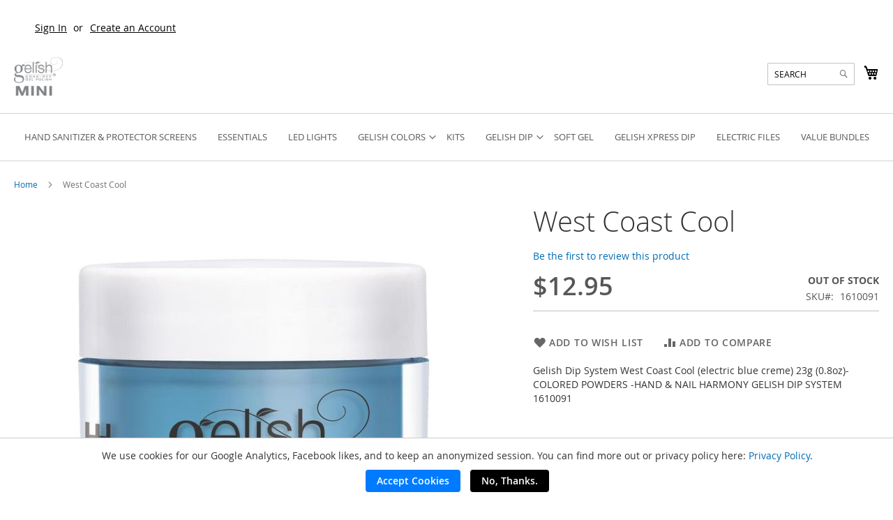

--- FILE ---
content_type: text/html; charset=UTF-8
request_url: https://getgelished.com/west-coast-cool-1610091-sc.html
body_size: 17081
content:

<!doctype html>
<html lang="en">
    <head prefix="og: http://ogp.me/ns# fb: http://ogp.me/ns/fb# product: http://ogp.me/ns/product#">
        <script>
    var LOCALE = 'en\u002DUS';
    var BASE_URL = 'https\u003A\u002F\u002Fgetgelished.com\u002F';
    var require = {
        'baseUrl': 'https\u003A\u002F\u002Fgetgelished.com\u002Fstatic\u002Fversion1765815934\u002Ffrontend\u002FNailalliance\u002Fgetgelished\u002Fen_US'
    };</script>        <meta charset="utf-8"/>
<meta name="title" content="West Coast Cool"/>
<meta name="description" content="Gelish Dip System West Coast Cool (electric blue creme) 23g (0.8oz)- COLORED POWDERS -HAND &amp; NAIL HARMONY GELISH DIP SYSTEM 1610091"/>
<meta name="robots" content="INDEX,FOLLOW"/>
<meta name="viewport" content="width=device-width, initial-scale=1"/>
<meta name="format-detection" content="telephone=no"/>
<title>West Coast Cool</title>
                <link rel="stylesheet" type="text/css" media="all" href="https://getgelished.com/static/version1765815934/frontend/Nailalliance/getgelished/en_US/mage/calendar.css" />
<link rel="stylesheet" type="text/css" media="all" href="https://getgelished.com/static/version1765815934/frontend/Nailalliance/getgelished/en_US/css/styles-m.css" />
<link rel="stylesheet" type="text/css" media="all" href="https://getgelished.com/static/version1765815934/frontend/Nailalliance/getgelished/en_US/jquery/uppy/dist/uppy-custom.css" />
<link rel="stylesheet" type="text/css" media="all" href="https://getgelished.com/static/version1765815934/frontend/Nailalliance/getgelished/en_US/css/HomeRA.css" />
<link rel="stylesheet" type="text/css" media="all" href="https://getgelished.com/static/version1765815934/frontend/Nailalliance/getgelished/en_US/css/slick.css" />
<link rel="stylesheet" type="text/css" media="all" href="https://getgelished.com/static/version1765815934/frontend/Nailalliance/getgelished/en_US/mage/gallery/gallery.css" />
<link rel="stylesheet" type="text/css" media="all" href="https://getgelished.com/static/version1765815934/frontend/Nailalliance/getgelished/en_US/Nailalliance_AddToCartPopUp/css/source/addtocart.css" />
<link rel="stylesheet" type="text/css" media="all" href="https://getgelished.com/static/version1765815934/frontend/Nailalliance/getgelished/en_US/Nailalliance_ShowAlternateProducts/css/showalternateproduct.css" />
<link rel="stylesheet" type="text/css" media="screen and (min-width: 768px)" href="https://getgelished.com/static/version1765815934/frontend/Nailalliance/getgelished/en_US/css/styles-l.css" />
<link rel="stylesheet" type="text/css" media="print" href="https://getgelished.com/static/version1765815934/frontend/Nailalliance/getgelished/en_US/css/print.css" />
<script type="text/javascript" src="https://getgelished.com/static/version1765815934/frontend/Nailalliance/getgelished/en_US/requirejs/require.js"></script>
<script type="text/javascript" src="https://getgelished.com/static/version1765815934/frontend/Nailalliance/getgelished/en_US/mage/requirejs/mixins.js"></script>
<script type="text/javascript" src="https://getgelished.com/static/version1765815934/frontend/Nailalliance/getgelished/en_US/requirejs-config.js"></script>
<script type="text/javascript" src="https://getgelished.com/static/version1765815934/frontend/Nailalliance/getgelished/en_US/Nailalliance_UtmTrackingSystem/js/utm.js"></script>
<link rel="preload" as="font" crossorigin="anonymous" href="https://getgelished.com/static/version1765815934/frontend/Nailalliance/getgelished/en_US/fonts/opensans/light/opensans-300.woff2" />
<link rel="preload" as="font" crossorigin="anonymous" href="https://getgelished.com/static/version1765815934/frontend/Nailalliance/getgelished/en_US/fonts/opensans/regular/opensans-400.woff2" />
<link rel="preload" as="font" crossorigin="anonymous" href="https://getgelished.com/static/version1765815934/frontend/Nailalliance/getgelished/en_US/fonts/opensans/semibold/opensans-600.woff2" />
<link rel="preload" as="font" crossorigin="anonymous" href="https://getgelished.com/static/version1765815934/frontend/Nailalliance/getgelished/en_US/fonts/opensans/bold/opensans-700.woff2" />
<link rel="preload" as="font" crossorigin="anonymous" href="https://getgelished.com/static/version1765815934/frontend/Nailalliance/getgelished/en_US/fonts/Luma-Icons.woff2" />
<link rel="icon" type="image/x-icon" href="https://getgelished.com/media/favicon/stores/4/gelish9mlfavicon.png" />
<link rel="shortcut icon" type="image/x-icon" href="https://getgelished.com/media/favicon/stores/4/gelish9mlfavicon.png" />
        
<meta property="og:locale" content="en_US" />
<meta property="og:type" content="product" />
<meta name="twitter:card" content="summary_large_image">
<meta property="twitter:domain" content="getgelished.com/">
<meta property="twitter:url" content="https://getgelished.com/west-coast-cool-1610091-sc.html">
<meta name="twitter:title" content="West Coast Cool ">
<meta name="twitter:description" content="Gelish Dip System West Coast Cool (electric blue creme) 23g (0.8oz)- COLORED POWDERS -HAND & NAIL HARMONY GELISH DIP SYSTEM 1610091">
<meta name="twitter:image" content="https://getgelished.com/media/catalog/product/g/e/gel-dip-jar-1610091-westcoastcool_2x_2.jpg"><!-- BEGIN GOOGLE ANALYTICS CODE -->
<script type="text/x-magento-init">
{
    "*": {
        "Magento_GoogleAnalytics/js/google-analytics": {
            "isCookieRestrictionModeEnabled": 0,
            "currentWebsite": 3,
            "cookieName": "user_allowed_save_cookie",
            "ordersTrackingData": [],
            "pageTrackingData": {"optPageUrl":"","isAnonymizedIpActive":false,"accountId":"UA-45142172-1"}        }
    }
}
</script>
<!-- END GOOGLE ANALYTICS CODE -->
    <script type="text/x-magento-init">
        {
            "*": {
                "Magento_PageCache/js/form-key-provider": {
                    "isPaginationCacheEnabled":
                        0                }
            }
        }
    </script>
<script type="text&#x2F;javascript" src="https&#x3A;&#x2F;&#x2F;chimpstatic.com&#x2F;mcjs-connected&#x2F;js&#x2F;users&#x2F;fa09bd61c4347730c3a5968be&#x2F;c87ebd84809a591c5c6b4d3e7.js" defer="defer">
</script>

<meta property="og:type" content="product" />
<meta property="og:title"
      content="West&#x20;Coast&#x20;Cool&#x20;" />
<meta property="og:image"
      content="https://getgelished.com/media/catalog/product/cache/6517c62f5899ad6aa0ba23ceb3eeff97/g/e/gel-dip-jar-1610091-westcoastcool_2x_2.jpg" />
<meta property="og:description"
      content="Gelish&#x20;Dip&#x20;System&#x20;West&#x20;Coast&#x20;Cool&#x20;&#x28;electric&#x20;blue&#x20;creme&#x29;&#x20;23g&#x20;&#x28;0.8oz&#x29;-&#x20;COLORED&#x20;POWDERS&#x20;-HAND&#x20;&amp;&#x20;NAIL&#x20;HARMONY&#x20;GELISH&#x20;DIP&#x20;SYSTEM&#x20;1610091" />
<meta property="og:url" content="https://getgelished.com/west-coast-cool-1610091-sc.html" />
    <meta property="product:price:amount" content="12.95"/>
    <meta property="product:price:currency"
      content="USD"/>
    </head>
    <body data-container="body"
          data-mage-init='{"loaderAjax": {}, "loader": { "icon": "https://getgelished.com/static/version1765815934/frontend/Nailalliance/getgelished/en_US/images/loader-2.gif"}}'
        id="html-body" itemtype="http://schema.org/Product" itemscope="itemscope" class="catalog-product-view product-west-coast-cool-1610091-sc page-layout-1column">
        
<script type="text/x-magento-init">
    {
        "*": {
            "Magento_PageBuilder/js/widget-initializer": {
                "config": {"[data-content-type=\"slider\"][data-appearance=\"default\"]":{"Magento_PageBuilder\/js\/content-type\/slider\/appearance\/default\/widget":false},"[data-content-type=\"map\"]":{"Magento_PageBuilder\/js\/content-type\/map\/appearance\/default\/widget":false},"[data-content-type=\"row\"]":{"Magento_PageBuilder\/js\/content-type\/row\/appearance\/default\/widget":false},"[data-content-type=\"tabs\"]":{"Magento_PageBuilder\/js\/content-type\/tabs\/appearance\/default\/widget":false},"[data-content-type=\"slide\"]":{"Magento_PageBuilder\/js\/content-type\/slide\/appearance\/default\/widget":{"buttonSelector":".pagebuilder-slide-button","showOverlay":"hover","dataRole":"slide"}},"[data-content-type=\"banner\"]":{"Magento_PageBuilder\/js\/content-type\/banner\/appearance\/default\/widget":{"buttonSelector":".pagebuilder-banner-button","showOverlay":"hover","dataRole":"banner"}},"[data-content-type=\"buttons\"]":{"Magento_PageBuilder\/js\/content-type\/buttons\/appearance\/inline\/widget":false},"[data-content-type=\"products\"][data-appearance=\"carousel\"]":{"Magento_PageBuilder\/js\/content-type\/products\/appearance\/carousel\/widget":false}},
                "breakpoints": {"desktop":{"label":"Desktop","stage":true,"default":true,"class":"desktop-switcher","icon":"Magento_PageBuilder::css\/images\/switcher\/switcher-desktop.svg","conditions":{"min-width":"1024px"},"options":{"products":{"default":{"slidesToShow":"5"}}}},"tablet":{"conditions":{"max-width":"1024px","min-width":"768px"},"options":{"products":{"default":{"slidesToShow":"4"},"continuous":{"slidesToShow":"3"}}}},"mobile":{"label":"Mobile","stage":true,"class":"mobile-switcher","icon":"Magento_PageBuilder::css\/images\/switcher\/switcher-mobile.svg","media":"only screen and (max-width: 767px)","conditions":{"max-width":"767px","min-width":"640px"},"options":{"products":{"default":{"slidesToShow":"3"}}}},"mobile-small":{"conditions":{"max-width":"640px"},"options":{"products":{"default":{"slidesToShow":"2"},"continuous":{"slidesToShow":"1"}}}}}            }
        }
    }
</script>

<div class="cookie-status-message" id="cookie-status">
    The store will not work correctly when cookies are disabled.</div>
<script type="text&#x2F;javascript">document.querySelector("#cookie-status").style.display = "none";</script>
<script type="text/x-magento-init">
    {
        "*": {
            "cookieStatus": {}
        }
    }
</script>

<script type="text/x-magento-init">
    {
        "*": {
            "mage/cookies": {
                "expires": null,
                "path": "\u002F",
                "domain": ".getgelished.com",
                "secure": true,
                "lifetime": "3600"
            }
        }
    }
</script>
    <noscript>
        <div class="message global noscript">
            <div class="content">
                <p>
                    <strong>JavaScript seems to be disabled in your browser.</strong>
                    <span>
                        For the best experience on our site, be sure to turn on Javascript in your browser.                    </span>
                </p>
            </div>
        </div>
    </noscript>

<script>
    window.cookiesConfig = window.cookiesConfig || {};
    window.cookiesConfig.secure = true;
</script><script>    require.config({
        map: {
            '*': {
                wysiwygAdapter: 'mage/adminhtml/wysiwyg/tiny_mce/tinymceAdapter'
            }
        }
    });</script><script>    require.config({
        paths: {
            googleMaps: 'https\u003A\u002F\u002Fmaps.googleapis.com\u002Fmaps\u002Fapi\u002Fjs\u003Fv\u003D3.56\u0026key\u003D'
        },
        config: {
            'Magento_PageBuilder/js/utils/map': {
                style: '',
            },
            'Magento_PageBuilder/js/content-type/map/preview': {
                apiKey: '',
                apiKeyErrorMessage: 'You\u0020must\u0020provide\u0020a\u0020valid\u0020\u003Ca\u0020href\u003D\u0027https\u003A\u002F\u002Fgetgelished.com\u002Fadminhtml\u002Fsystem_config\u002Fedit\u002Fsection\u002Fcms\u002F\u0023cms_pagebuilder\u0027\u0020target\u003D\u0027_blank\u0027\u003EGoogle\u0020Maps\u0020API\u0020key\u003C\u002Fa\u003E\u0020to\u0020use\u0020a\u0020map.'
            },
            'Magento_PageBuilder/js/form/element/map': {
                apiKey: '',
                apiKeyErrorMessage: 'You\u0020must\u0020provide\u0020a\u0020valid\u0020\u003Ca\u0020href\u003D\u0027https\u003A\u002F\u002Fgetgelished.com\u002Fadminhtml\u002Fsystem_config\u002Fedit\u002Fsection\u002Fcms\u002F\u0023cms_pagebuilder\u0027\u0020target\u003D\u0027_blank\u0027\u003EGoogle\u0020Maps\u0020API\u0020key\u003C\u002Fa\u003E\u0020to\u0020use\u0020a\u0020map.'
            },
        }
    });</script><script>
    require.config({
        shim: {
            'Magento_PageBuilder/js/utils/map': {
                deps: ['googleMaps']
            }
        }
    });</script><div class="widget block block-static-block">
    <div data-content-type="html" data-appearance="default" data-element="main" data-decoded="true"><!-- <section class="nts-announcement-container">
  <div class="nts-announcement-details">
    <h2 class="nts-actual-info tuc">MARCH DEALS ARE NOW AVAILABLE!</h2>
  </div>
</section> -->
<style>

.action.tocart.primary {
	background: black !important;
}

  .nts-announcement-container {
    background: black;
    width: 100%;
    color: white;
    padding: 0.5rem 0rem;
    text-align: center;
    height: auto;
    display: flex;
    align-items: center;
    justify-content: center;
    font-size: 2vw;
    flex-direction: column;
    overflow: hidden;
    box-shadow: 0px 1px 5px 0px gray;
  }

.nts-an-c-2 {background: red;}

  .nts-actual-info.tuc {
    padding: 0;
    margin: 0;
    font-size: 1.8rem;
    font-weight: bold;
  }

  .day-detail {
    font-size: 0.5rem;
    top: -0.9rem !important;
  }

  .tuc {
    text-transform: uppercase;
  }

  .nts-actual-info {}

  .navigation .level0>.level-top {
    padding: 10px 15px 10px 15px !important;
  }

  .special-price {
    color: red !important;
  }

  .navigation .level0.parent>.level-top>.ui-menu-icon::after {
    font-size: 1rem;
  }

  html {
    overflow-x: hidden !important;
  }

  body {
    overflow-x: hidden !important;
  }

.ui-menu li {
	font-size: 1.3rem;
}

.paypal-buttons:nth-of-type(2) {
	display: none !important;
}

.navigation, .page-header, .panel.header {
	background: #fff !important;
}

.panel.wrapper {
	background: #fff !important;
}

  @media only screen and (max-width: 820px) {
    .nts-actual-info.tuc {
      font-size: 1.3rem !important;
    }


    .day-detail {
      font-size: 0.5rem;
      top: -0.75rem !important;
    }
}
    @media only screen and (max-width: 500px) {


.logo img {
	max-width: 40px;
	position: absolute;
	top: -0.5vw;
	left: 16vw;
}

      .nav-toggle {
        top: 1px;
      }

      .logo {
        margin: 0 auto;
        float: none;
        display: flex;
        justify-content: center;
      }

      .minicart-wrapper {
        position: relative;
        top: -5px;
      }

#search_mini_form {
	border: none;
	padding-bottom: 1.5rem;
	margin-top: -5px;
}

      .block-search .control {
        border-top: 0;
      }

      .page-header {
        margin-top: -5px;
      }

      .nav-sections a {
        color: black;
      }

      .section-item-title.nav-sections-item-title {
        color: black;
        font-weight: bold;
        text-transform: uppercase;
      }

      footer .g-recaptcha {
	display: none;
      }
  }
</style></div></div>
<div class="page-wrapper"><header class="page-header"><div class="panel wrapper"><div class="panel header"><a class="action skip contentarea"
   href="#contentarea">
    <span>
        Skip to Content    </span>
</a>
<ul class="header links">    <li class="greet welcome" data-bind="scope: 'customer'">
        <!-- ko if: customer().fullname  -->
        <span class="logged-in"
              data-bind="text: new String('Welcome, %1!').
              replace('%1', customer().fullname)">
        </span>
        <!-- /ko -->
        <!-- ko ifnot: customer().fullname  -->
        <span class="not-logged-in"
              data-bind="text: 'Welcome to Gelish MINI'"></span>
                <!-- /ko -->
    </li>
        <script type="text/x-magento-init">
        {
            "*": {
                "Magento_Ui/js/core/app": {
                    "components": {
                        "customer": {
                            "component": "Magento_Customer/js/view/customer"
                        }
                    }
                }
            }
        }
    </script>
<!-- BLOCK customer --><!-- /BLOCK customer --><li class="link authorization-link" data-label="or">
    <a href="https://getgelished.com/customer/account/login/referer/aHR0cHM6Ly9nZXRnZWxpc2hlZC5jb20vd2VzdC1jb2FzdC1jb29sLTE2MTAwOTEtc2MuaHRtbA~~/"        >Sign In</a>
</li>
<li><a href="https://getgelished.com/customer/account/create/" id="idP5bnq52I" >Create an Account</a></li></ul></div></div><div class="header content"><span data-action="toggle-nav" class="action nav-toggle"><span>Toggle Nav</span></span>
<a
    class="logo"
    href="https://getgelished.com/"
    title="Gelish&#x20;MINI"
    aria-label="store logo">
    <img src="https://getgelished.com/static/version1765815934/frontend/Nailalliance/getgelished/en_US/images/Gelish_MINI_logo.png"
         title="Gelish&#x20;MINI"
         alt="Gelish&#x20;MINI"
            width="70"            height="121"    />
</a>

<div data-block="minicart" class="minicart-wrapper">
    <a class="action showcart" href="https://getgelished.com/checkout/cart/"
       data-bind="scope: 'minicart_content'">
        <span class="text">My Cart</span>
        <span class="counter qty empty"
              data-bind="css: { empty: !!getCartParam('summary_count') == false && !isLoading() },
               blockLoader: isLoading">
            <span class="counter-number">
                <!-- ko if: getCartParam('summary_count') -->
                <!-- ko text: getCartParam('summary_count').toLocaleString(window.LOCALE) --><!-- /ko -->
                <!-- /ko -->
            </span>
            <span class="counter-label">
            <!-- ko if: getCartParam('summary_count') -->
                <!-- ko text: getCartParam('summary_count').toLocaleString(window.LOCALE) --><!-- /ko -->
                <!-- ko i18n: 'items' --><!-- /ko -->
            <!-- /ko -->
            </span>
        </span>
    </a>
            <div class="block block-minicart"
             data-role="dropdownDialog"
             data-mage-init='{"dropdownDialog":{
                "appendTo":"[data-block=minicart]",
                "triggerTarget":".showcart",
                "timeout": "2000",
                "closeOnMouseLeave": false,
                "closeOnEscape": true,
                "triggerClass":"active",
                "parentClass":"active",
                "buttons":[]}}'>
            <div id="minicart-content-wrapper" data-bind="scope: 'minicart_content'">
                <!-- ko template: getTemplate() --><!-- /ko -->
            </div>
                    </div>
        <script>window.checkout = {"shoppingCartUrl":"https:\/\/getgelished.com\/checkout\/cart\/","checkoutUrl":"https:\/\/getgelished.com\/checkout\/","updateItemQtyUrl":"https:\/\/getgelished.com\/checkout\/sidebar\/updateItemQty\/","removeItemUrl":"https:\/\/getgelished.com\/checkout\/sidebar\/removeItem\/","imageTemplate":"Magento_Catalog\/product\/image_with_borders","baseUrl":"https:\/\/getgelished.com\/","minicartMaxItemsVisible":5,"websiteId":"3","maxItemsToDisplay":10,"storeId":"4","storeGroupId":"4","payPalBraintreeClientToken":"[base64]","customerLoginUrl":"https:\/\/getgelished.com\/customer\/account\/login\/referer\/aHR0cHM6Ly9nZXRnZWxpc2hlZC5jb20vd2VzdC1jb2FzdC1jb29sLTE2MTAwOTEtc2MuaHRtbA~~\/","isRedirectRequired":false,"autocomplete":"off","captcha":{"user_login":{"isCaseSensitive":false,"imageHeight":50,"imageSrc":"","refreshUrl":"https:\/\/getgelished.com\/captcha\/refresh\/","isRequired":false,"timestamp":1769096349}}}</script>    <script type="text/x-magento-init">
    {
        "[data-block='minicart']": {
            "Magento_Ui/js/core/app": {"components":{"minicart_content":{"children":{"subtotal.container":{"children":{"subtotal":{"children":{"subtotal.totals":{"config":{"display_cart_subtotal_incl_tax":0,"display_cart_subtotal_excl_tax":1,"template":"Magento_Tax\/checkout\/minicart\/subtotal\/totals"},"children":{"subtotal.totals.msrp":{"component":"Magento_Msrp\/js\/view\/checkout\/minicart\/subtotal\/totals","config":{"displayArea":"minicart-subtotal-hidden","template":"Magento_Msrp\/checkout\/minicart\/subtotal\/totals"}}},"component":"Magento_Tax\/js\/view\/checkout\/minicart\/subtotal\/totals"}},"component":"uiComponent","config":{"template":"Magento_Checkout\/minicart\/subtotal"}}},"component":"uiComponent","config":{"displayArea":"subtotalContainer"}},"item.renderer":{"component":"Magento_Checkout\/js\/view\/cart-item-renderer","config":{"displayArea":"defaultRenderer","template":"Magento_Checkout\/minicart\/item\/default"},"children":{"item.image":{"component":"Magento_Catalog\/js\/view\/image","config":{"template":"Magento_Catalog\/product\/image","displayArea":"itemImage"}},"checkout.cart.item.price.sidebar":{"component":"uiComponent","config":{"template":"Magento_Checkout\/minicart\/item\/price","displayArea":"priceSidebar"}}}},"extra_info":{"component":"uiComponent","config":{"displayArea":"extraInfo"},"children":{"paypal_braintree_message":{"component":"PayPal_Braintree\/js\/messages\/mini-cart"}}},"promotion":{"component":"uiComponent","config":{"displayArea":"promotion"}}},"config":{"itemRenderer":{"default":"defaultRenderer","simple":"defaultRenderer","virtual":"defaultRenderer"},"template":"Magento_Checkout\/minicart\/content"},"component":"Magento_Checkout\/js\/view\/minicart"}},"types":[]}        },
        "*": {
            "Magento_Ui/js/block-loader": "https\u003A\u002F\u002Fgetgelished.com\u002Fstatic\u002Fversion1765815934\u002Ffrontend\u002FNailalliance\u002Fgetgelished\u002Fen_US\u002Fimages\u002Floader\u002D1.gif"
        }
    }
    </script>
</div>
<div class="block block-search">
    <div class="block block-title"><strong>Search</strong></div>
    <div class="block block-content">
        <form class="form minisearch" id="search_mini_form"
              action="https://getgelished.com/catalogsearch/result/" method="get">
            <div class="field search">
                <label class="label" for="search" data-role="minisearch-label">
                    <span>Search</span>
                </label>
                <div class="control">
                    <input id="search"
                           data-mage-init='{"quickSearch":{
                                "formSelector":"#search_mini_form",
                                "url":"https://getgelished.com/search/ajax/suggest/",
                                "destinationSelector":"#search_autocomplete",
                                "minSearchLength":"3"}
                           }'
                           type="text"
                           name="q"
                           value=""
                           placeholder="SEARCH"
                           class="input-text"
                           maxlength="128"
                           role="combobox"
                           aria-haspopup="false"
                           aria-autocomplete="both"
                           autocomplete="off"
                           aria-expanded="false"/>
                    <div id="search_autocomplete" class="search-autocomplete"></div>
                    <div class="nested">
    <a class="action advanced" href="https://getgelished.com/catalogsearch/advanced/" data-action="advanced-search">
        Advanced Search    </a>
</div>
                </div>
            </div>
            <div class="actions">
                <button type="submit"
                    title="Search"
                    class="action search"
                    aria-label="Search"
                >
                    <span>Search</span>
                </button>
            </div>
        </form>
    </div>
</div>
<ul class="compare wrapper"><li class="item link compare" data-bind="scope: 'compareProducts'" data-role="compare-products-link">
    <a class="action compare no-display" title="Compare&#x20;Products"
       data-bind="attr: {'href': compareProducts().listUrl}, css: {'no-display': !compareProducts().count}"
    >
        Compare Products        <span class="counter qty" data-bind="text: compareProducts().countCaption"></span>
    </a>
</li>
<script type="text/x-magento-init">
{"[data-role=compare-products-link]": {"Magento_Ui/js/core/app": {"components":{"compareProducts":{"component":"Magento_Catalog\/js\/view\/compare-products"}}}}}
</script>
</ul></div></header>    <div class="sections nav-sections">
                <div class="section-items nav-sections-items"
             data-mage-init='{"tabs":{"openedState":"active"}}'>
                                            <div class="section-item-title nav-sections-item-title"
                     data-role="collapsible">
                    <a class="nav-sections-item-switch"
                       data-toggle="switch" href="#store.menu">
                        Menu                    </a>
                </div>
                <div class="section-item-content nav-sections-item-content"
                     id="store.menu"
                     data-role="content">
                    
<nav class="navigation" data-action="navigation">
    <ul data-mage-init='{"menu":{"responsive":true, "expanded":true, "position":{"my":"left top","at":"left bottom"}}}'>
        <li  class="level0 nav-1 category-item first level-top"><a href="https://getgelished.com/hand-sanitizer-protector-screens.html"  class="level-top" ><span>Hand Sanitizer &amp; Protector Screens</span></a></li><li  class="level0 nav-2 category-item level-top"><a href="https://getgelished.com/essentials.html"  class="level-top" ><span>Essentials</span></a></li><li  class="level0 nav-3 category-item level-top"><a href="https://getgelished.com/led-lights.html"  class="level-top" ><span>LED Lights</span></a></li><li  class="level0 nav-4 category-item level-top parent"><a href="https://getgelished.com/gelish-colors.html"  class="level-top" ><span>Gelish Colors</span></a><ul class="level0 submenu"><li  class="level1 nav-4-1 category-item first"><a href="https://getgelished.com/gelish-colors/let-s-roll.html" ><span>Let&#039;s Roll</span></a></li><li  class="level1 nav-4-2 category-item"><a href="https://getgelished.com/gelish-colors/now-zen.html" ><span>Now &amp; Zen</span></a></li><li  class="level1 nav-4-3 category-item"><a href="https://getgelished.com/gelish-colors/a-fuzzy-feeling.html" ><span>A Fuzzy Feeling</span></a></li><li  class="level1 nav-4-4 category-item"><a href="https://getgelished.com/gelish-colors/in-frame.html" ><span>In Frame</span></a></li><li  class="level1 nav-4-5 category-item"><a href="https://getgelished.com/gelish-colors/up-in-the-air.html" ><span>Up In The Air</span></a></li><li  class="level1 nav-4-6 category-item"><a href="https://getgelished.com/gelish-colors/lace-is-more.html" ><span>Lace Is More</span></a></li><li  class="level1 nav-4-7 category-item"><a href="https://getgelished.com/gelish-colors/on-my-wish-list.html" ><span>On My Wish List</span></a></li><li  class="level1 nav-4-8 category-item"><a href="https://getgelished.com/gelish-colors/change-of-pace.html" ><span>Change of Pace</span></a></li><li  class="level1 nav-4-9 category-item"><a href="https://getgelished.com/gelish-colors/splash-of-color.html" ><span>Splash of Color</span></a></li><li  class="level1 nav-4-10 category-item"><a href="https://getgelished.com/gelish-colors/pure-beauty.html" ><span>Pure Beauty</span></a></li><li  class="level1 nav-4-11 category-item"><a href="https://getgelished.com/gelish-colors/i-wanna-dance.html" ><span>I Wanna Dance</span></a></li><li  class="level1 nav-4-12 category-item"><a href="https://getgelished.com/gelish-colors/plaid-reputation.html" ><span>Plaid Reputation</span></a></li><li  class="level1 nav-4-13 category-item last"><a href="https://getgelished.com/gelish-colors/clueless.html" ><span>Clueless</span></a></li></ul></li><li  class="level0 nav-5 category-item level-top"><a href="https://getgelished.com/kits.html"  class="level-top" ><span>Kits</span></a></li><li  class="level0 nav-6 category-item level-top parent"><a href="https://getgelished.com/gelish-dip.html"  class="level-top" ><span>Gelish Dip</span></a><ul class="level0 submenu"><li  class="level1 nav-6-1 category-item first"><a href="https://getgelished.com/gelish-dip/dip-powders.html" ><span>Dip Powders</span></a></li><li  class="level1 nav-6-2 category-item"><a href="https://getgelished.com/gelish-dip/dip-kits.html" ><span>Dip Kits</span></a></li><li  class="level1 nav-6-3 category-item last"><a href="https://getgelished.com/gelish-dip/dip-essentials.html" ><span>Dip Essentials</span></a></li></ul></li><li  class="level0 nav-7 category-item level-top"><a href="https://getgelished.com/soft-gel.html"  class="level-top" ><span>Soft Gel</span></a></li><li  class="level0 nav-8 category-item level-top"><a href="https://getgelished.com/gelish-xpress-dip-9g.html"  class="level-top" ><span>Gelish Xpress Dip</span></a></li><li  class="level0 nav-9 category-item level-top"><a href="https://getgelished.com/electric-files.html"  class="level-top" ><span>Electric Files</span></a></li><li  class="level0 nav-10 category-item last level-top"><a href="https://getgelished.com/value-bundles.html"  class="level-top" ><span>Value Bundles</span></a></li>            </ul>
</nav>
                </div>
                                            <div class="section-item-title nav-sections-item-title"
                     data-role="collapsible">
                    <a class="nav-sections-item-switch"
                       data-toggle="switch" href="#store.links">
                        Account                    </a>
                </div>
                <div class="section-item-content nav-sections-item-content"
                     id="store.links"
                     data-role="content">
                    <!-- Account links -->                </div>
                                    </div>
    </div>
<div class="breadcrumbs"></div>
<script type="text/x-magento-init">
    {
        ".breadcrumbs": {
            "breadcrumbs": {"categoryUrlSuffix":".html","useCategoryPathInUrl":0,"product":"West Coast Cool "}        }
    }
</script>
<main id="maincontent" class="page-main"><a id="contentarea" tabindex="-1"></a>
<div class="page messages"><div data-placeholder="messages"></div>
<div data-bind="scope: 'messages'">
    <!-- ko if: cookieMessagesObservable() && cookieMessagesObservable().length > 0 -->
    <div aria-atomic="true" role="alert" class="messages" data-bind="foreach: {
        data: cookieMessagesObservable(), as: 'message'
    }">
        <div data-bind="attr: {
            class: 'message-' + message.type + ' ' + message.type + ' message',
            'data-ui-id': 'message-' + message.type
        }">
            <div data-bind="html: $parent.prepareMessageForHtml(message.text)"></div>
        </div>
    </div>
    <!-- /ko -->

    <div aria-atomic="true" role="alert" class="messages" data-bind="foreach: {
        data: messages().messages, as: 'message'
    }, afterRender: purgeMessages">
        <div data-bind="attr: {
            class: 'message-' + message.type + ' ' + message.type + ' message',
            'data-ui-id': 'message-' + message.type
        }">
            <div data-bind="html: $parent.prepareMessageForHtml(message.text)"></div>
        </div>
    </div>
</div>

<script type="text/x-magento-init">
    {
        "*": {
            "Magento_Ui/js/core/app": {
                "components": {
                        "messages": {
                            "component": "Magento_Theme/js/view/messages"
                        }
                    }
                }
            }
    }
</script>
</div><div class="columns"><div class="column main"><input name="form_key" type="hidden" value="5MdGzQBUaY2d3m7S" /><div id="authenticationPopup" data-bind="scope:'authenticationPopup', style: {display: 'none'}">
        <script>window.authenticationPopup = {"autocomplete":"off","customerRegisterUrl":"https:\/\/getgelished.com\/customer\/account\/create\/","customerForgotPasswordUrl":"https:\/\/getgelished.com\/customer\/account\/forgotpassword\/","baseUrl":"https:\/\/getgelished.com\/","customerLoginUrl":"https:\/\/getgelished.com\/customer\/ajax\/login\/"}</script>    <!-- ko template: getTemplate() --><!-- /ko -->
        <script type="text/x-magento-init">
        {
            "#authenticationPopup": {
                "Magento_Ui/js/core/app": {"components":{"authenticationPopup":{"component":"Magento_Customer\/js\/view\/authentication-popup","children":{"messages":{"component":"Magento_Ui\/js\/view\/messages","displayArea":"messages"},"captcha":{"component":"Magento_Captcha\/js\/view\/checkout\/loginCaptcha","displayArea":"additional-login-form-fields","formId":"user_login","configSource":"checkout"},"recaptcha":{"component":"Magento_ReCaptchaFrontendUi\/js\/reCaptcha","displayArea":"additional-login-form-fields","reCaptchaId":"recaptcha-popup-login","settings":{"rendering":{"sitekey":"6Lei0pobAAAAAKC5zB-TGn72-zt5IohwP3S3pCJe","badge":"inline","size":"invisible","theme":"light","hl":""},"invisible":true}}}}}}            },
            "*": {
                "Magento_Ui/js/block-loader": "https\u003A\u002F\u002Fgetgelished.com\u002Fstatic\u002Fversion1765815934\u002Ffrontend\u002FNailalliance\u002Fgetgelished\u002Fen_US\u002Fimages\u002Floader\u002D1.gif"
                            }
        }
    </script>
</div>
<script type="text/x-magento-init">
    {
        "*": {
            "Magento_Customer/js/section-config": {
                "sections": {"stores\/store\/switch":["*"],"stores\/store\/switchrequest":["*"],"directory\/currency\/switch":["*"],"*":["messages"],"customer\/account\/logout":["*","recently_viewed_product","recently_compared_product","persistent"],"customer\/account\/loginpost":["*"],"customer\/account\/createpost":["*"],"customer\/account\/editpost":["*"],"customer\/ajax\/login":["checkout-data","cart","captcha"],"catalog\/product_compare\/add":["compare-products"],"catalog\/product_compare\/remove":["compare-products"],"catalog\/product_compare\/clear":["compare-products"],"sales\/guest\/reorder":["cart"],"sales\/order\/reorder":["cart"],"checkout\/cart\/add":["cart","directory-data"],"checkout\/cart\/delete":["cart"],"checkout\/cart\/updatepost":["cart"],"checkout\/cart\/updateitemoptions":["cart"],"checkout\/cart\/couponpost":["cart"],"checkout\/cart\/estimatepost":["cart"],"checkout\/cart\/estimateupdatepost":["cart"],"checkout\/onepage\/saveorder":["cart","checkout-data","last-ordered-items"],"checkout\/sidebar\/removeitem":["cart"],"checkout\/sidebar\/updateitemqty":["cart"],"rest\/*\/v1\/carts\/*\/payment-information":["cart","last-ordered-items","captcha","instant-purchase"],"rest\/*\/v1\/guest-carts\/*\/payment-information":["cart","captcha"],"rest\/*\/v1\/guest-carts\/*\/selected-payment-method":["cart","checkout-data"],"rest\/*\/v1\/carts\/*\/selected-payment-method":["cart","checkout-data","instant-purchase"],"customer\/address\/*":["instant-purchase"],"customer\/account\/*":["instant-purchase"],"vault\/cards\/deleteaction":["instant-purchase"],"multishipping\/checkout\/overviewpost":["cart"],"paypal\/express\/placeorder":["cart","checkout-data"],"paypal\/payflowexpress\/placeorder":["cart","checkout-data"],"paypal\/express\/onauthorization":["cart","checkout-data"],"persistent\/index\/unsetcookie":["persistent"],"review\/product\/post":["review"],"paymentservicespaypal\/smartbuttons\/placeorder":["cart","checkout-data"],"paymentservicespaypal\/smartbuttons\/cancel":["cart","checkout-data"],"wishlist\/index\/add":["wishlist"],"wishlist\/index\/remove":["wishlist"],"wishlist\/index\/updateitemoptions":["wishlist"],"wishlist\/index\/update":["wishlist"],"wishlist\/index\/cart":["wishlist","cart"],"wishlist\/index\/fromcart":["wishlist","cart"],"wishlist\/index\/allcart":["wishlist","cart"],"wishlist\/shared\/allcart":["wishlist","cart"],"wishlist\/shared\/cart":["cart"],"reclaim\/checkout\/reload":["cart"],"braintree\/paypal\/placeorder":["cart","checkout-data"],"braintree\/googlepay\/placeorder":["cart","checkout-data"]},
                "clientSideSections": ["checkout-data","cart-data"],
                "baseUrls": ["https:\/\/getgelished.com\/"],
                "sectionNames": ["messages","customer","compare-products","last-ordered-items","cart","directory-data","captcha","instant-purchase","loggedAsCustomer","persistent","review","payments","wishlist","recently_viewed_product","recently_compared_product","product_data_storage","paypal-billing-agreement","paypal-buyer-country"]            }
        }
    }
</script>
<script type="text/x-magento-init">
    {
        "*": {
            "Magento_Customer/js/customer-data": {
                "sectionLoadUrl": "https\u003A\u002F\u002Fgetgelished.com\u002Fcustomer\u002Fsection\u002Fload\u002F",
                "expirableSectionLifetime": 60,
                "expirableSectionNames": ["cart","persistent"],
                "cookieLifeTime": "3600",
                "cookieDomain": "",
                "updateSessionUrl": "https\u003A\u002F\u002Fgetgelished.com\u002Fcustomer\u002Faccount\u002FupdateSession\u002F",
                "isLoggedIn": ""
            }
        }
    }
</script>
<script type="text/x-magento-init">
    {
        "*": {
            "Magento_Customer/js/invalidation-processor": {
                "invalidationRules": {
                    "website-rule": {
                        "Magento_Customer/js/invalidation-rules/website-rule": {
                            "scopeConfig": {
                                "websiteId": "3"
                            }
                        }
                    }
                }
            }
        }
    }
</script>
<script type="text/x-magento-init">
    {
        "body": {
            "pageCache": {"url":"https:\/\/getgelished.com\/page_cache\/block\/render\/id\/6476\/","handles":["default","catalog_product_view","catalog_product_view_type_simple","catalog_product_view_attribute_set_4","catalog_product_view_id_6476","catalog_product_view_sku_1610091"],"originalRequest":{"route":"catalog","controller":"product","action":"view","uri":"\/west-coast-cool-1610091-sc.html"},"versionCookieName":"private_content_version"}        }
    }
</script>
<div id="monkey_campaign" style="display:none;"
     data-mage-init='{"campaigncatcher":{"checkCampaignUrl": "https://getgelished.com/mailchimp/campaign/check/"}}'>
</div>
<div class="product media"><a id="gallery-prev-area" tabindex="-1"></a>
<div class="action-skip-wrapper"><a class="action skip gallery-next-area"
   href="#gallery-next-area">
    <span>
        Skip to the end of the images gallery    </span>
</a>
</div>

<div class="gallery-placeholder _block-content-loading" data-gallery-role="gallery-placeholder">
    <img
        alt="main product photo"
        class="gallery-placeholder__image"
        src="https://getgelished.com/media/catalog/product/cache/207e23213cf636ccdef205098cf3c8a3/g/e/gel-dip-jar-1610091-westcoastcool_2x_2.jpg"
        width="700"        height="700"    />
    <link itemprop="image" href="https://getgelished.com/media/catalog/product/cache/207e23213cf636ccdef205098cf3c8a3/g/e/gel-dip-jar-1610091-westcoastcool_2x_2.jpg">
</div>
<script type="text/x-magento-init">
    {
        "[data-gallery-role=gallery-placeholder]": {
            "mage/gallery/gallery": {
                "mixins":["magnifier/magnify"],
                "magnifierOpts": {"fullscreenzoom":"20","top":"","left":"","width":"","height":"","eventType":"hover","enabled":false,"mode":"outside"},
                "data": [{"thumb":"https:\/\/getgelished.com\/media\/catalog\/product\/cache\/a32785f299d1d6627cb18126779d91a2\/g\/e\/gel-dip-jar-1610091-westcoastcool_2x_2.jpg","img":"https:\/\/getgelished.com\/media\/catalog\/product\/cache\/207e23213cf636ccdef205098cf3c8a3\/g\/e\/gel-dip-jar-1610091-westcoastcool_2x_2.jpg","full":"https:\/\/getgelished.com\/media\/catalog\/product\/cache\/74c1057f7991b4edb2bc7bdaa94de933\/g\/e\/gel-dip-jar-1610091-westcoastcool_2x_2.jpg","caption":"West Coast Cool","position":"1","isMain":true,"type":"image","videoUrl":null}],
                "options": {"nav":"thumbs","loop":true,"keyboard":true,"arrows":true,"allowfullscreen":true,"showCaption":false,"width":700,"thumbwidth":88,"thumbheight":110,"height":700,"transitionduration":500,"transition":"slide","navarrows":true,"navtype":"slides","navdir":"horizontal","whiteBorders":1},
                "fullscreen": {"nav":"thumbs","loop":true,"navdir":"horizontal","navarrows":false,"navtype":"slides","arrows":true,"showCaption":false,"transitionduration":500,"transition":"slide","whiteBorders":1},
                 "breakpoints": {"mobile":{"conditions":{"max-width":"767px"},"options":{"options":{"nav":"dots"}}}}            }
        }
    }
</script>
<script type="text/x-magento-init">
    {
        "[data-gallery-role=gallery-placeholder]": {
            "Magento_ProductVideo/js/fotorama-add-video-events": {
                "videoData": [{"mediaType":"image","videoUrl":null,"isBase":true}],
                "videoSettings": [{"playIfBase":"0","showRelated":"0","videoAutoRestart":"0"}],
                "optionsVideoData": []            }
        }
    }
</script>
<div class="action-skip-wrapper"><a class="action skip gallery-prev-area"
   href="#gallery-prev-area">
    <span>
        Skip to the beginning of the images gallery    </span>
</a>
</div><a id="gallery-next-area" tabindex="-1"></a>
</div><div class="product-info-main"><div class="page-title-wrapper&#x20;product">
    <h1 class="page-title"
                >
        <span class="base" data-ui-id="page-title-wrapper" itemprop="name">West Coast Cool </span>    </h1>
    </div>
    <div class="product-reviews-summary empty">
        <div class="reviews-actions">
            <a class="action add" href="https://getgelished.com/west-coast-cool-1610091-sc.html#review-form">
                Be the first to review this product            </a>
        </div>
    </div>
<div class="product-info-price"><div class="price-box price-final_price" data-role="priceBox" data-product-id="6476" data-price-box="product-id-6476">
    

<span class="price-container price-final_price&#x20;tax&#x20;weee"
         itemprop="offers" itemscope itemtype="http://schema.org/Offer">
        <span  id="product-price-6476"                data-price-amount="12.95"
        data-price-type="finalPrice"
        class="price-wrapper "
    ><span class="price">$12.95</span></span>
                <meta itemprop="price" content="12.95" />
        <meta itemprop="priceCurrency" content="USD" />
    </span>

</div><div class="product-info-stock-sku">
            <div class="stock unavailable" title="Availability">
            <span>Out of stock</span>
        </div>
    
<div class="product attribute sku">
            <strong class="type">SKU</strong>
        <div class="value" itemprop="sku">1610091</div>
</div>
</div></div>

<div class="product-add-form">
    <form data-product-sku="1610091"
          action="https://getgelished.com/checkout/cart/add/uenc/aHR0cHM6Ly9nZXRnZWxpc2hlZC5jb20vd2VzdC1jb2FzdC1jb29sLTE2MTAwOTEtc2MuaHRtbA~~/product/6476/" method="post"
          id="product_addtocart_form">
        <input type="hidden" name="product" value="6476" />
        <input type="hidden" name="selected_configurable_option" value="" />
        <input type="hidden" name="related_product" id="related-products-field" value="" />
        <input type="hidden" name="item"  value="6476" />
        <input name="form_key" type="hidden" value="5MdGzQBUaY2d3m7S" />                            <script type="text/x-magento-init">
{
    "#product_addtocart_form": {
        "Magento_Catalog/js/validate-product": {}
    },
    "*": {
        "Nailalliance_AddToCartPopUp/js/catalog-add-to-cart-mixin": {"crossSellProducts":[]}
    }
}
</script>

<style>
aside.modal-popup.add-to-cart-popup._show div.modal-inner-wrap header.modal-header button.action-close {
    display: none;
}

.modal-footer {
    text-align: center;
}

.modal-title {
    text-align: center;
    padding: 0 1rem 1rem 1rem;
}

.modal-popup .modal-inner-wrap {
    max-width: 44%;
}

.modal-popup .modal-header,
.modal-popup .modal-content,
.modal-popup .modal-footer {
    padding-left: 0rem;
    padding-right: 0rem;
}

.modal-popup .modal-inner-wrap {
    max-width: 100%;
}

.modal-popup.modal-slide .modal-footer {
    text-align: center !important;
    border-top: none;
}
.modal-popup.modal-slide {
    left: 0 !important;
}
@media only screen and (max-width: 768px) {
    .modal-popup .modal-footer {margin-top: -2rem;}
}
</style>
        
                    </form>
</div>

<script type="text/x-magento-init">
    {
        "[data-role=priceBox][data-price-box=product-id-6476]": {
            "priceBox": {
                "priceConfig":  {"productId":"6476","priceFormat":{"pattern":"$%s","precision":2,"requiredPrecision":2,"decimalSymbol":".","groupSymbol":",","groupLength":3,"integerRequired":false},"tierPrices":[]}            }
        }
    }
</script>
<div class="product-social-links"><div class="product-addto-links" data-role="add-to-links">
        <a href="#"
       class="action towishlist"
       data-post='{"action":"https:\/\/getgelished.com\/wishlist\/index\/add\/","data":{"product":6476,"uenc":"aHR0cHM6Ly9nZXRnZWxpc2hlZC5jb20vd2VzdC1jb2FzdC1jb29sLTE2MTAwOTEtc2MuaHRtbA~~"}}'
       data-action="add-to-wishlist"><span>Add to Wish List</span></a>
<script type="text/x-magento-init">
    {
        "body": {
            "addToWishlist": {"productType":"simple"}        }
    }
</script>

<a href="#" data-post='{"action":"https:\/\/getgelished.com\/catalog\/product_compare\/add\/","data":{"product":"6476","uenc":"aHR0cHM6Ly9nZXRnZWxpc2hlZC5jb20vd2VzdC1jb2FzdC1jb29sLTE2MTAwOTEtc2MuaHRtbA~~"}}'
        data-role="add-to-links"
        class="action tocompare"><span>Add to Compare</span></a>

</div>
</div>
<div class="product attribute overview">
        <div class="value" itemprop="description">Gelish Dip System West Coast Cool (electric blue creme) 23g (0.8oz)- COLORED POWDERS -HAND & NAIL HARMONY GELISH DIP SYSTEM 1610091</div>
</div>
</div>    <div class="product info detailed">
                <div class="product data items" data-mage-init='{"tabs":{"openedState":"active"}}'>
                                                        <div class="data item title active"
                     data-role="collapsible" id="tab-label-description">
                    <a class="data switch"
                       tabindex="-1"
                       data-toggle="trigger"
                       href="#description"
                       id="tab-label-description-title">
                        Details                    </a>
                </div>
                <div class="data item content"
                     aria-labelledby="tab-label-description-title"
                     id="description" data-role="content">
                    
<div class="product attribute description">
        <div class="value" ><p>
Gelish Dip System West Coast Cool (electric blue creme) 23g (0.8oz)- COLORED POWDERS -HAND & NAIL HARMONY GELISH DIP SYSTEM 1610091
</p></div>
</div>
                </div>
                                                                                            <div class="data item title "
                     data-role="collapsible" id="tab-label-reviews">
                    <a class="data switch"
                       tabindex="-1"
                       data-toggle="trigger"
                       href="#reviews"
                       id="tab-label-reviews-title">
                        Reviews                    </a>
                </div>
                <div class="data item content"
                     aria-labelledby="tab-label-reviews-title"
                     id="reviews" data-role="content">
                    <div id="product-review-container" data-role="product-review"></div>
<div class="block review-add">
    <div class="block-title"><strong>Write Your Own Review</strong></div>
<div class="block-content">
<form action="https://getgelished.com/review/product/post/id/6476/" class="review-form" method="post" id="review-form" data-role="product-review-form" data-bind="scope: 'review-form'">
    <input name="form_key" type="hidden" value="5MdGzQBUaY2d3m7S" />        <fieldset class="fieldset review-fieldset" data-hasrequired="&#x2A;&#x20;Required&#x20;Fields">
        <legend class="legend review-legend"><span>You&#039;re reviewing:</span><strong>West Coast Cool </strong></legend><br />
                <div class="field review-field-nickname required">
            <label for="nickname_field" class="label"><span>Nickname</span></label>
            <div class="control">
                <input type="text" name="nickname" id="nickname_field" class="input-text" data-validate="{required:true}" data-bind="value: nickname()" />
            </div>
        </div>
        <div class="field review-field-summary required">
            <label for="summary_field" class="label"><span>Summary</span></label>
            <div class="control">
                <input type="text" name="title" id="summary_field" class="input-text" data-validate="{required:true}" data-bind="value: review().title" />
            </div>
        </div>
        <div class="field review-field-text required">
            <label for="review_field" class="label"><span>Review</span></label>
            <div class="control">
                <textarea name="detail" id="review_field" cols="5" rows="3" data-validate="{required:true}" data-bind="value: review().detail"></textarea>
            </div>
        </div>
    </fieldset>
    <fieldset class="fieldset additional_info">
        <div
    class="field-recaptcha"
    id="recaptcha-f979c2ff515d921c34af9bd2aee8ef076b719d03-container"
    data-bind="scope:'recaptcha-f979c2ff515d921c34af9bd2aee8ef076b719d03'"
>
    <!-- ko template: getTemplate() --><!-- /ko -->
</div>

<script type="text/x-magento-init">
{
    "#recaptcha-f979c2ff515d921c34af9bd2aee8ef076b719d03-container": {
        "Magento_Ui/js/core/app": {"components":{"recaptcha-f979c2ff515d921c34af9bd2aee8ef076b719d03":{"settings":{"rendering":{"sitekey":"6Lei0pobAAAAAKC5zB-TGn72-zt5IohwP3S3pCJe","badge":"inline","size":"invisible","theme":"light","hl":""},"invisible":true},"component":"Magento_ReCaptchaFrontendUi\/js\/reCaptcha","reCaptchaId":"recaptcha-f979c2ff515d921c34af9bd2aee8ef076b719d03"}}}    }
}
</script>
    </fieldset>
    <div class="actions-toolbar review-form-actions">
        <div class="primary actions-primary">
            <button type="submit" class="action submit primary"
                                    disabled="disabled"
                >
                <span>Submit Review</span>
            </button>
        </div>
    </div>
</form>
<script type="text/x-magento-init">
{
    "[data-role=product-review-form]": {
        "Magento_Ui/js/core/app": {"components":{"review-form":{"component":"Magento_Review\/js\/view\/review"}}}    },
    "#review-form": {
        "Magento_Review/js/error-placement": {},
        "Magento_Review/js/validate-review": {},
        "Magento_Review/js/submit-review": {}
    }
}
</script>
</div>
</div>

<script type="text/x-magento-init">
    {
        "*": {
            "Magento_Review/js/process-reviews": {
                "productReviewUrl": "https\u003A\u002F\u002Fgetgelished.com\u002Freview\u002Fproduct\u002FlistAjax\u002Fid\u002F6476\u002F",
                "reviewsTabSelector": "#tab-label-reviews"
            }
        }
    }
</script>
                </div>
                <script type="text&#x2F;javascript">    var elemSp5cheMqArray = document.querySelectorAll('#reviews');
    if(elemSp5cheMqArray.length !== 'undefined'){
        elemSp5cheMqArray.forEach(function(element) {
            if (element) {
                element.style.display = 'none';

            }
        });
    }</script>                                    </div>
    </div>
<script type="text/x-magento-init">
    {
        "body": {
            "requireCookie": {"noCookieUrl":"https:\/\/getgelished.com\/cookie\/index\/noCookies\/","triggers":[".action.towishlist"],"isRedirectCmsPage":true}        }
    }
</script>
<script type="text/x-magento-init">
    {
        "*": {
                "Magento_Catalog/js/product/view/provider": {
                    "data": {"items":{"6476":{"add_to_cart_button":{"post_data":"{\"action\":\"https:\\\/\\\/getgelished.com\\\/checkout\\\/cart\\\/add\\\/uenc\\\/%25uenc%25\\\/product\\\/6476\\\/\",\"data\":{\"product\":\"6476\",\"uenc\":\"%uenc%\"}}","url":"https:\/\/getgelished.com\/checkout\/cart\/add\/uenc\/%25uenc%25\/product\/6476\/","required_options":false},"add_to_compare_button":{"post_data":null,"url":"{\"action\":\"https:\\\/\\\/getgelished.com\\\/catalog\\\/product_compare\\\/add\\\/\",\"data\":{\"product\":\"6476\",\"uenc\":\"aHR0cHM6Ly9nZXRnZWxpc2hlZC5jb20vd2VzdC1jb2FzdC1jb29sLTE2MTAwOTEtc2MuaHRtbA~~\"}}","required_options":null},"price_info":{"final_price":12.95,"max_price":12.95,"max_regular_price":12.95,"minimal_regular_price":12.95,"special_price":null,"minimal_price":12.95,"regular_price":12.95,"formatted_prices":{"final_price":"<span class=\"price\">$12.95<\/span>","max_price":"<span class=\"price\">$12.95<\/span>","minimal_price":"<span class=\"price\">$12.95<\/span>","max_regular_price":"<span class=\"price\">$12.95<\/span>","minimal_regular_price":null,"special_price":null,"regular_price":"<span class=\"price\">$12.95<\/span>"},"extension_attributes":{"msrp":{"msrp_price":"<span class=\"price\">$0.00<\/span>","is_applicable":"","is_shown_price_on_gesture":"","msrp_message":"","explanation_message":"Our price is lower than the manufacturer&#039;s &quot;minimum advertised price.&quot; As a result, we cannot show you the price in catalog or the product page. <br><br> You have no obligation to purchase the product once you know the price. You can simply remove the item from your cart."},"tax_adjustments":{"final_price":12.95,"max_price":12.95,"max_regular_price":12.95,"minimal_regular_price":12.95,"special_price":12.95,"minimal_price":12.95,"regular_price":12.95,"formatted_prices":{"final_price":"<span class=\"price\">$12.95<\/span>","max_price":"<span class=\"price\">$12.95<\/span>","minimal_price":"<span class=\"price\">$12.95<\/span>","max_regular_price":"<span class=\"price\">$12.95<\/span>","minimal_regular_price":null,"special_price":"<span class=\"price\">$12.95<\/span>","regular_price":"<span class=\"price\">$12.95<\/span>"}},"weee_attributes":[],"weee_adjustment":"<span class=\"price\">$12.95<\/span>"}},"images":[{"url":"https:\/\/getgelished.com\/media\/catalog\/product\/cache\/2765542505660baab28ecd555e27366e\/g\/e\/gel-dip-jar-1610091-westcoastcool_2x_2.jpg","code":"recently_viewed_products_grid_content_widget","height":300,"width":240,"label":"West Coast Cool","resized_width":240,"resized_height":300},{"url":"https:\/\/getgelished.com\/media\/catalog\/product\/cache\/7890263f8cc2b5a0499bf0617b669975\/g\/e\/gel-dip-jar-1610091-westcoastcool_2x_2.jpg","code":"recently_viewed_products_list_content_widget","height":340,"width":270,"label":"West Coast Cool","resized_width":270,"resized_height":340},{"url":"https:\/\/getgelished.com\/media\/catalog\/product\/cache\/d7d52afd56287491cb7a52758a71b450\/g\/e\/gel-dip-jar-1610091-westcoastcool_2x_2.jpg","code":"recently_viewed_products_images_names_widget","height":90,"width":75,"label":"West Coast Cool","resized_width":75,"resized_height":90},{"url":"https:\/\/getgelished.com\/media\/catalog\/product\/cache\/2765542505660baab28ecd555e27366e\/g\/e\/gel-dip-jar-1610091-westcoastcool_2x_2.jpg","code":"recently_compared_products_grid_content_widget","height":300,"width":240,"label":"West Coast Cool","resized_width":240,"resized_height":300},{"url":"https:\/\/getgelished.com\/media\/catalog\/product\/cache\/7890263f8cc2b5a0499bf0617b669975\/g\/e\/gel-dip-jar-1610091-westcoastcool_2x_2.jpg","code":"recently_compared_products_list_content_widget","height":340,"width":270,"label":"West Coast Cool","resized_width":270,"resized_height":340},{"url":"https:\/\/getgelished.com\/media\/catalog\/product\/cache\/d7d52afd56287491cb7a52758a71b450\/g\/e\/gel-dip-jar-1610091-westcoastcool_2x_2.jpg","code":"recently_compared_products_images_names_widget","height":90,"width":75,"label":"West Coast Cool","resized_width":75,"resized_height":90}],"url":"https:\/\/getgelished.com\/west-coast-cool-1610091-sc.html","id":6476,"name":"West Coast Cool ","type":"simple","is_salable":"","store_id":4,"currency_code":"USD","extension_attributes":{"review_html":"    <div class=\"product-reviews-summary short empty\">\n        <div class=\"reviews-actions\">\n            <a class=\"action add\" href=\"https:\/\/getgelished.com\/west-coast-cool-1610091-sc.html#review-form\">\n                Be the first to review this product            <\/a>\n        <\/div>\n    <\/div>\n","wishlist_button":{"post_data":null,"url":"{\"action\":\"https:\\\/\\\/getgelished.com\\\/wishlist\\\/index\\\/add\\\/\",\"data\":{\"product\":6476,\"uenc\":\"aHR0cHM6Ly9nZXRnZWxpc2hlZC5jb20vd2VzdC1jb2FzdC1jb29sLTE2MTAwOTEtc2MuaHRtbA~~\"}}","required_options":null}},"is_available":false}},"store":"4","currency":"USD","productCurrentScope":"website"}            }
        }
    }
</script>
</div></div></main><script type="text/x-magento-init">
        {
            "*": {
                "Magento_Ui/js/core/app": {
                    "components": {
                        "storage-manager": {
                            "component": "Magento_Catalog/js/storage-manager",
                            "appendTo": "",
                            "storagesConfiguration" : {"recently_viewed_product":{"requestConfig":{"syncUrl":"https:\/\/getgelished.com\/catalog\/product\/frontend_action_synchronize\/"},"lifetime":"1000","allowToSendRequest":null},"recently_compared_product":{"requestConfig":{"syncUrl":"https:\/\/getgelished.com\/catalog\/product\/frontend_action_synchronize\/"},"lifetime":"1000","allowToSendRequest":null},"product_data_storage":{"updateRequestConfig":{"url":"https:\/\/getgelished.com\/rest\/getgelishedview\/V1\/products-render-info"},"requestConfig":{"syncUrl":"https:\/\/getgelished.com\/catalog\/product\/frontend_action_synchronize\/"},"allowToSendRequest":null}}                        }
                    }
                }
            }
        }
</script>
<div id="cookie-consent-banner" style="display:none; position:fixed; bottom:0; left:0; width:100%; background:#fff; border-top:1px solid #ccc; padding:15px; z-index:9999; text-align:center; font-size:14px;">
    <p style="margin:0 0 10px;">
        We use cookies for our Google Analytics, Facebook likes, and to keep an anonymized session. You can find more out or privacy policy here: <a href="/privacy-policy" target="_blank">Privacy Policy</a>.
    </p>
    <button id="cookie-accept" style="background:#007bff; color:#fff; border:none; padding:8px 16px; border-radius:4px; cursor:pointer; margin-right:10px;">
        Accept Cookies
    </button>
    <button id="cookie-decline" style="background:#000; color:#fff; border:none; padding:8px 16px; border-radius:4px; cursor:pointer;">
        No, Thanks.
    </button>
</div>

<script>
(function() {
    const banner = document.getElementById('cookie-consent-banner');
    const consent = localStorage.getItem('cookieConsent');

    if (!consent) {
        banner.style.display = 'block';
    }

    document.getElementById('cookie-accept').addEventListener('click', function() {
        localStorage.setItem('cookieConsent', 'accepted');
        banner.style.display = 'none';
    });

    document.getElementById('cookie-decline').addEventListener('click', function() {
        localStorage.setItem('cookieConsent', 'declined');
        banner.style.display = 'none';
    });
})();
</script>
<small class="copyright">
    <span>Copyright © 2024 Nail Alliance, Inc. All rights reserved.</span>
</small>
<footer class="cFooter"><!-- Footer Information -->
<style>.checkout-cart-index .action.apply.primary {
	color: white !important;
}
.checkout-cart-index .action.cancel.primary {
	color: white !important;
}
 </style>
<section class="footerSectionA">
  <div class="footerSectionAOuter">
    <div class="footerCell">
      <h5 class="footerInfoHead">YOUR MENU</h5>
      <a href="https://getgelished.com/customer/account/">Your Account</a>
      <a href="https://getgelished.com/sales/order/history/">Order</a>
      <a href="https://getgelished.com/customer/address/">Address Book</a>
    </div>
    <div class="footerCell">
      <h5 class="footerInfoHead">STORE MENU</h5>
      <a href="https://getgelished.com/checkout/cart/">View Cart</a>
      <a href="https://getgelished.com/customer/account/">My Account</a>
      <a href="https://getgelished.com/sales/order/history/">Order Status</a>
    </div>
    <div class="footerCell">
      <h5 class="footerInfoHead">ABOUT US</h5>
      <a href="https://getgelished.com/about-us">About Us</a>
      <a href="https://getgelished.com/privacy-policy">Privacy Policy</a>
    </div>
    <div class="footerCell">
      <h5 class="footerInfoHead">CONTACT US</h5>
      <a href="" style="pointer-events: none">1545 Moonstone Brea, CA 92821</a>
      <a class="footerTel" href="tel:+17147739758">+1 714 773 9758</a>
      <a class="footerEmail" href="mailto:weborders@nailtechsupply.com"
        >weborders@nailtechsupply.com</a
      >
    </div>
  </div>
</section>

<!-- End Footer Information -->

<!-- Mobile Footer Menu -->

<section class="footerSectionMA">
  <div class="footerSectionAOuter">
    <button class="accordion">
      YOUR MENU
      <p class="accordionIcon">+</p>
    </button>
    <div class="footerCell panel">
      <a href="https://getgelished.com/customer/account/">Your Account</a>
      <a href="https://getgelished.com/sales/order/history/">Order</a>
      <a href="https://getgelished.com/customer/address/">Address Book</a>
    </div>
    <button class="accordion">
      STORE MENU
      <p class="accordionIcon">+</p>
    </button>
    <div class="footerCell panel">
      <a href="https://getgelished.com/checkout/cart/">View Cart</a>
      <a href="https://getgelished.com/customer/account/">My Account</a>
      <a href="https://getgelished.com/sales/order/history/">Order Status</a>
    </div>
    <button class="accordion">
      ABOUT US
      <p class="accordionIcon">+</p>
    </button>
    <div class="footerCell panel">
      <a href="https://getgelished.com/about-us">About Us</a>
      <a href="https://getgelished.com/privacy-policy">Privacy Policy</a>
    </div>
    <button class="accordion">
      CONTACT US
      <p class="accordionIcon">+</p>
    </button>
    <div class="footerCell panel">
      <a href="" style="pointer-events: none">1545 Moonstone Brea, CA 92821</a>
      <a class="footerTel" href="tel:+17147739758">+1 714 773 9758</a>
      <a class="footerEmail" href="mailto:weborders@nailtechsupply.com"
        >weborders@nailtechsupply.com</a
      >
    </div>
  </div>
</section>

<!-- End Mobile Footer Menu -->

<!-- Begin Footer Copyright -->

<section class="footerSectionB">
  <div class="footerSectionBOuter">
    <div class="fSBA">
      <!--<a href="https://getgelished.com/catalog/seo_sitemap/category/">Sitemap</a>-->
      <a href="https://getgelished.com/catalogsearch/term/popular/">Search Terms</a>
      <a href="https://getgelished.com/catalogsearch/advanced/">Advanced Search</a>
      <a href="https://getgelished.com/sales/guest/form/">Orders and Returns</a>
    </div>
    <div class="fSBB">
      <p class="copyrightText">© 2026 Nail Alliance / Brea, CA 92821</p>
    </div>
  </div>
</section>


<!-- End Footer Copyright -->

<script>
  var acc = document.getElementsByClassName("accordion");
  var i;

  for (i = 0; i < acc.length; i++) {
    acc[i].addEventListener("click", function () {
      this.classList.toggle("active");
      var panel = this.nextElementSibling;
      if (panel.style.display === "flex") {
        panel.style.display = "none";
      } else {
        panel.style.display = "flex";
      }
    });
  }
</script>
</footer><div class="accessibeWidget"><script>
(function(){
    var s = document.createElement('script'),
    e = ! document.body ? document.querySelector('head') : document.body;
    s.src = 'https://acsbapp.com/apps/app/dist/js/app.js';
    s.async = true;
    s.onload = function(){
        acsbJS.init({
                statementLink    : '',
                footerHtml       : '',
                hideMobile       : false,
                hideTrigger      : false,
                language         : 'en',
                position         : 'right',
                leadColor        : '#146FF8',
                triggerColor     : '#146FF8',
                triggerRadius    : '50%',
                triggerPositionX : 'right',
                triggerPositionY : 'bottom',
                triggerIcon      : 'people',
                triggerSize      : 'medium',
                triggerOffsetX   : 20,
                triggerOffsetY   : 20,
                mobile           : {
                    triggerSize      : 'small',
                    triggerPositionX : 'right',
                    triggerPositionY : 'bottom',
                    triggerOffsetX   : 10,
                    triggerOffsetY   : 10,
                    triggerRadius    : '50%'
                }
        });
    };
    e.appendChild(s);
}());
</script>
</div></div>    </body>
</html>


--- FILE ---
content_type: text/html; charset=utf-8
request_url: https://www.google.com/recaptcha/api2/anchor?ar=1&k=6Lei0pobAAAAAKC5zB-TGn72-zt5IohwP3S3pCJe&co=aHR0cHM6Ly9nZXRnZWxpc2hlZC5jb206NDQz&hl=en&v=PoyoqOPhxBO7pBk68S4YbpHZ&theme=light&size=invisible&badge=inline&anchor-ms=20000&execute-ms=30000&cb=oj7d9d5lv6wx
body_size: 48697
content:
<!DOCTYPE HTML><html dir="ltr" lang="en"><head><meta http-equiv="Content-Type" content="text/html; charset=UTF-8">
<meta http-equiv="X-UA-Compatible" content="IE=edge">
<title>reCAPTCHA</title>
<style type="text/css">
/* cyrillic-ext */
@font-face {
  font-family: 'Roboto';
  font-style: normal;
  font-weight: 400;
  font-stretch: 100%;
  src: url(//fonts.gstatic.com/s/roboto/v48/KFO7CnqEu92Fr1ME7kSn66aGLdTylUAMa3GUBHMdazTgWw.woff2) format('woff2');
  unicode-range: U+0460-052F, U+1C80-1C8A, U+20B4, U+2DE0-2DFF, U+A640-A69F, U+FE2E-FE2F;
}
/* cyrillic */
@font-face {
  font-family: 'Roboto';
  font-style: normal;
  font-weight: 400;
  font-stretch: 100%;
  src: url(//fonts.gstatic.com/s/roboto/v48/KFO7CnqEu92Fr1ME7kSn66aGLdTylUAMa3iUBHMdazTgWw.woff2) format('woff2');
  unicode-range: U+0301, U+0400-045F, U+0490-0491, U+04B0-04B1, U+2116;
}
/* greek-ext */
@font-face {
  font-family: 'Roboto';
  font-style: normal;
  font-weight: 400;
  font-stretch: 100%;
  src: url(//fonts.gstatic.com/s/roboto/v48/KFO7CnqEu92Fr1ME7kSn66aGLdTylUAMa3CUBHMdazTgWw.woff2) format('woff2');
  unicode-range: U+1F00-1FFF;
}
/* greek */
@font-face {
  font-family: 'Roboto';
  font-style: normal;
  font-weight: 400;
  font-stretch: 100%;
  src: url(//fonts.gstatic.com/s/roboto/v48/KFO7CnqEu92Fr1ME7kSn66aGLdTylUAMa3-UBHMdazTgWw.woff2) format('woff2');
  unicode-range: U+0370-0377, U+037A-037F, U+0384-038A, U+038C, U+038E-03A1, U+03A3-03FF;
}
/* math */
@font-face {
  font-family: 'Roboto';
  font-style: normal;
  font-weight: 400;
  font-stretch: 100%;
  src: url(//fonts.gstatic.com/s/roboto/v48/KFO7CnqEu92Fr1ME7kSn66aGLdTylUAMawCUBHMdazTgWw.woff2) format('woff2');
  unicode-range: U+0302-0303, U+0305, U+0307-0308, U+0310, U+0312, U+0315, U+031A, U+0326-0327, U+032C, U+032F-0330, U+0332-0333, U+0338, U+033A, U+0346, U+034D, U+0391-03A1, U+03A3-03A9, U+03B1-03C9, U+03D1, U+03D5-03D6, U+03F0-03F1, U+03F4-03F5, U+2016-2017, U+2034-2038, U+203C, U+2040, U+2043, U+2047, U+2050, U+2057, U+205F, U+2070-2071, U+2074-208E, U+2090-209C, U+20D0-20DC, U+20E1, U+20E5-20EF, U+2100-2112, U+2114-2115, U+2117-2121, U+2123-214F, U+2190, U+2192, U+2194-21AE, U+21B0-21E5, U+21F1-21F2, U+21F4-2211, U+2213-2214, U+2216-22FF, U+2308-230B, U+2310, U+2319, U+231C-2321, U+2336-237A, U+237C, U+2395, U+239B-23B7, U+23D0, U+23DC-23E1, U+2474-2475, U+25AF, U+25B3, U+25B7, U+25BD, U+25C1, U+25CA, U+25CC, U+25FB, U+266D-266F, U+27C0-27FF, U+2900-2AFF, U+2B0E-2B11, U+2B30-2B4C, U+2BFE, U+3030, U+FF5B, U+FF5D, U+1D400-1D7FF, U+1EE00-1EEFF;
}
/* symbols */
@font-face {
  font-family: 'Roboto';
  font-style: normal;
  font-weight: 400;
  font-stretch: 100%;
  src: url(//fonts.gstatic.com/s/roboto/v48/KFO7CnqEu92Fr1ME7kSn66aGLdTylUAMaxKUBHMdazTgWw.woff2) format('woff2');
  unicode-range: U+0001-000C, U+000E-001F, U+007F-009F, U+20DD-20E0, U+20E2-20E4, U+2150-218F, U+2190, U+2192, U+2194-2199, U+21AF, U+21E6-21F0, U+21F3, U+2218-2219, U+2299, U+22C4-22C6, U+2300-243F, U+2440-244A, U+2460-24FF, U+25A0-27BF, U+2800-28FF, U+2921-2922, U+2981, U+29BF, U+29EB, U+2B00-2BFF, U+4DC0-4DFF, U+FFF9-FFFB, U+10140-1018E, U+10190-1019C, U+101A0, U+101D0-101FD, U+102E0-102FB, U+10E60-10E7E, U+1D2C0-1D2D3, U+1D2E0-1D37F, U+1F000-1F0FF, U+1F100-1F1AD, U+1F1E6-1F1FF, U+1F30D-1F30F, U+1F315, U+1F31C, U+1F31E, U+1F320-1F32C, U+1F336, U+1F378, U+1F37D, U+1F382, U+1F393-1F39F, U+1F3A7-1F3A8, U+1F3AC-1F3AF, U+1F3C2, U+1F3C4-1F3C6, U+1F3CA-1F3CE, U+1F3D4-1F3E0, U+1F3ED, U+1F3F1-1F3F3, U+1F3F5-1F3F7, U+1F408, U+1F415, U+1F41F, U+1F426, U+1F43F, U+1F441-1F442, U+1F444, U+1F446-1F449, U+1F44C-1F44E, U+1F453, U+1F46A, U+1F47D, U+1F4A3, U+1F4B0, U+1F4B3, U+1F4B9, U+1F4BB, U+1F4BF, U+1F4C8-1F4CB, U+1F4D6, U+1F4DA, U+1F4DF, U+1F4E3-1F4E6, U+1F4EA-1F4ED, U+1F4F7, U+1F4F9-1F4FB, U+1F4FD-1F4FE, U+1F503, U+1F507-1F50B, U+1F50D, U+1F512-1F513, U+1F53E-1F54A, U+1F54F-1F5FA, U+1F610, U+1F650-1F67F, U+1F687, U+1F68D, U+1F691, U+1F694, U+1F698, U+1F6AD, U+1F6B2, U+1F6B9-1F6BA, U+1F6BC, U+1F6C6-1F6CF, U+1F6D3-1F6D7, U+1F6E0-1F6EA, U+1F6F0-1F6F3, U+1F6F7-1F6FC, U+1F700-1F7FF, U+1F800-1F80B, U+1F810-1F847, U+1F850-1F859, U+1F860-1F887, U+1F890-1F8AD, U+1F8B0-1F8BB, U+1F8C0-1F8C1, U+1F900-1F90B, U+1F93B, U+1F946, U+1F984, U+1F996, U+1F9E9, U+1FA00-1FA6F, U+1FA70-1FA7C, U+1FA80-1FA89, U+1FA8F-1FAC6, U+1FACE-1FADC, U+1FADF-1FAE9, U+1FAF0-1FAF8, U+1FB00-1FBFF;
}
/* vietnamese */
@font-face {
  font-family: 'Roboto';
  font-style: normal;
  font-weight: 400;
  font-stretch: 100%;
  src: url(//fonts.gstatic.com/s/roboto/v48/KFO7CnqEu92Fr1ME7kSn66aGLdTylUAMa3OUBHMdazTgWw.woff2) format('woff2');
  unicode-range: U+0102-0103, U+0110-0111, U+0128-0129, U+0168-0169, U+01A0-01A1, U+01AF-01B0, U+0300-0301, U+0303-0304, U+0308-0309, U+0323, U+0329, U+1EA0-1EF9, U+20AB;
}
/* latin-ext */
@font-face {
  font-family: 'Roboto';
  font-style: normal;
  font-weight: 400;
  font-stretch: 100%;
  src: url(//fonts.gstatic.com/s/roboto/v48/KFO7CnqEu92Fr1ME7kSn66aGLdTylUAMa3KUBHMdazTgWw.woff2) format('woff2');
  unicode-range: U+0100-02BA, U+02BD-02C5, U+02C7-02CC, U+02CE-02D7, U+02DD-02FF, U+0304, U+0308, U+0329, U+1D00-1DBF, U+1E00-1E9F, U+1EF2-1EFF, U+2020, U+20A0-20AB, U+20AD-20C0, U+2113, U+2C60-2C7F, U+A720-A7FF;
}
/* latin */
@font-face {
  font-family: 'Roboto';
  font-style: normal;
  font-weight: 400;
  font-stretch: 100%;
  src: url(//fonts.gstatic.com/s/roboto/v48/KFO7CnqEu92Fr1ME7kSn66aGLdTylUAMa3yUBHMdazQ.woff2) format('woff2');
  unicode-range: U+0000-00FF, U+0131, U+0152-0153, U+02BB-02BC, U+02C6, U+02DA, U+02DC, U+0304, U+0308, U+0329, U+2000-206F, U+20AC, U+2122, U+2191, U+2193, U+2212, U+2215, U+FEFF, U+FFFD;
}
/* cyrillic-ext */
@font-face {
  font-family: 'Roboto';
  font-style: normal;
  font-weight: 500;
  font-stretch: 100%;
  src: url(//fonts.gstatic.com/s/roboto/v48/KFO7CnqEu92Fr1ME7kSn66aGLdTylUAMa3GUBHMdazTgWw.woff2) format('woff2');
  unicode-range: U+0460-052F, U+1C80-1C8A, U+20B4, U+2DE0-2DFF, U+A640-A69F, U+FE2E-FE2F;
}
/* cyrillic */
@font-face {
  font-family: 'Roboto';
  font-style: normal;
  font-weight: 500;
  font-stretch: 100%;
  src: url(//fonts.gstatic.com/s/roboto/v48/KFO7CnqEu92Fr1ME7kSn66aGLdTylUAMa3iUBHMdazTgWw.woff2) format('woff2');
  unicode-range: U+0301, U+0400-045F, U+0490-0491, U+04B0-04B1, U+2116;
}
/* greek-ext */
@font-face {
  font-family: 'Roboto';
  font-style: normal;
  font-weight: 500;
  font-stretch: 100%;
  src: url(//fonts.gstatic.com/s/roboto/v48/KFO7CnqEu92Fr1ME7kSn66aGLdTylUAMa3CUBHMdazTgWw.woff2) format('woff2');
  unicode-range: U+1F00-1FFF;
}
/* greek */
@font-face {
  font-family: 'Roboto';
  font-style: normal;
  font-weight: 500;
  font-stretch: 100%;
  src: url(//fonts.gstatic.com/s/roboto/v48/KFO7CnqEu92Fr1ME7kSn66aGLdTylUAMa3-UBHMdazTgWw.woff2) format('woff2');
  unicode-range: U+0370-0377, U+037A-037F, U+0384-038A, U+038C, U+038E-03A1, U+03A3-03FF;
}
/* math */
@font-face {
  font-family: 'Roboto';
  font-style: normal;
  font-weight: 500;
  font-stretch: 100%;
  src: url(//fonts.gstatic.com/s/roboto/v48/KFO7CnqEu92Fr1ME7kSn66aGLdTylUAMawCUBHMdazTgWw.woff2) format('woff2');
  unicode-range: U+0302-0303, U+0305, U+0307-0308, U+0310, U+0312, U+0315, U+031A, U+0326-0327, U+032C, U+032F-0330, U+0332-0333, U+0338, U+033A, U+0346, U+034D, U+0391-03A1, U+03A3-03A9, U+03B1-03C9, U+03D1, U+03D5-03D6, U+03F0-03F1, U+03F4-03F5, U+2016-2017, U+2034-2038, U+203C, U+2040, U+2043, U+2047, U+2050, U+2057, U+205F, U+2070-2071, U+2074-208E, U+2090-209C, U+20D0-20DC, U+20E1, U+20E5-20EF, U+2100-2112, U+2114-2115, U+2117-2121, U+2123-214F, U+2190, U+2192, U+2194-21AE, U+21B0-21E5, U+21F1-21F2, U+21F4-2211, U+2213-2214, U+2216-22FF, U+2308-230B, U+2310, U+2319, U+231C-2321, U+2336-237A, U+237C, U+2395, U+239B-23B7, U+23D0, U+23DC-23E1, U+2474-2475, U+25AF, U+25B3, U+25B7, U+25BD, U+25C1, U+25CA, U+25CC, U+25FB, U+266D-266F, U+27C0-27FF, U+2900-2AFF, U+2B0E-2B11, U+2B30-2B4C, U+2BFE, U+3030, U+FF5B, U+FF5D, U+1D400-1D7FF, U+1EE00-1EEFF;
}
/* symbols */
@font-face {
  font-family: 'Roboto';
  font-style: normal;
  font-weight: 500;
  font-stretch: 100%;
  src: url(//fonts.gstatic.com/s/roboto/v48/KFO7CnqEu92Fr1ME7kSn66aGLdTylUAMaxKUBHMdazTgWw.woff2) format('woff2');
  unicode-range: U+0001-000C, U+000E-001F, U+007F-009F, U+20DD-20E0, U+20E2-20E4, U+2150-218F, U+2190, U+2192, U+2194-2199, U+21AF, U+21E6-21F0, U+21F3, U+2218-2219, U+2299, U+22C4-22C6, U+2300-243F, U+2440-244A, U+2460-24FF, U+25A0-27BF, U+2800-28FF, U+2921-2922, U+2981, U+29BF, U+29EB, U+2B00-2BFF, U+4DC0-4DFF, U+FFF9-FFFB, U+10140-1018E, U+10190-1019C, U+101A0, U+101D0-101FD, U+102E0-102FB, U+10E60-10E7E, U+1D2C0-1D2D3, U+1D2E0-1D37F, U+1F000-1F0FF, U+1F100-1F1AD, U+1F1E6-1F1FF, U+1F30D-1F30F, U+1F315, U+1F31C, U+1F31E, U+1F320-1F32C, U+1F336, U+1F378, U+1F37D, U+1F382, U+1F393-1F39F, U+1F3A7-1F3A8, U+1F3AC-1F3AF, U+1F3C2, U+1F3C4-1F3C6, U+1F3CA-1F3CE, U+1F3D4-1F3E0, U+1F3ED, U+1F3F1-1F3F3, U+1F3F5-1F3F7, U+1F408, U+1F415, U+1F41F, U+1F426, U+1F43F, U+1F441-1F442, U+1F444, U+1F446-1F449, U+1F44C-1F44E, U+1F453, U+1F46A, U+1F47D, U+1F4A3, U+1F4B0, U+1F4B3, U+1F4B9, U+1F4BB, U+1F4BF, U+1F4C8-1F4CB, U+1F4D6, U+1F4DA, U+1F4DF, U+1F4E3-1F4E6, U+1F4EA-1F4ED, U+1F4F7, U+1F4F9-1F4FB, U+1F4FD-1F4FE, U+1F503, U+1F507-1F50B, U+1F50D, U+1F512-1F513, U+1F53E-1F54A, U+1F54F-1F5FA, U+1F610, U+1F650-1F67F, U+1F687, U+1F68D, U+1F691, U+1F694, U+1F698, U+1F6AD, U+1F6B2, U+1F6B9-1F6BA, U+1F6BC, U+1F6C6-1F6CF, U+1F6D3-1F6D7, U+1F6E0-1F6EA, U+1F6F0-1F6F3, U+1F6F7-1F6FC, U+1F700-1F7FF, U+1F800-1F80B, U+1F810-1F847, U+1F850-1F859, U+1F860-1F887, U+1F890-1F8AD, U+1F8B0-1F8BB, U+1F8C0-1F8C1, U+1F900-1F90B, U+1F93B, U+1F946, U+1F984, U+1F996, U+1F9E9, U+1FA00-1FA6F, U+1FA70-1FA7C, U+1FA80-1FA89, U+1FA8F-1FAC6, U+1FACE-1FADC, U+1FADF-1FAE9, U+1FAF0-1FAF8, U+1FB00-1FBFF;
}
/* vietnamese */
@font-face {
  font-family: 'Roboto';
  font-style: normal;
  font-weight: 500;
  font-stretch: 100%;
  src: url(//fonts.gstatic.com/s/roboto/v48/KFO7CnqEu92Fr1ME7kSn66aGLdTylUAMa3OUBHMdazTgWw.woff2) format('woff2');
  unicode-range: U+0102-0103, U+0110-0111, U+0128-0129, U+0168-0169, U+01A0-01A1, U+01AF-01B0, U+0300-0301, U+0303-0304, U+0308-0309, U+0323, U+0329, U+1EA0-1EF9, U+20AB;
}
/* latin-ext */
@font-face {
  font-family: 'Roboto';
  font-style: normal;
  font-weight: 500;
  font-stretch: 100%;
  src: url(//fonts.gstatic.com/s/roboto/v48/KFO7CnqEu92Fr1ME7kSn66aGLdTylUAMa3KUBHMdazTgWw.woff2) format('woff2');
  unicode-range: U+0100-02BA, U+02BD-02C5, U+02C7-02CC, U+02CE-02D7, U+02DD-02FF, U+0304, U+0308, U+0329, U+1D00-1DBF, U+1E00-1E9F, U+1EF2-1EFF, U+2020, U+20A0-20AB, U+20AD-20C0, U+2113, U+2C60-2C7F, U+A720-A7FF;
}
/* latin */
@font-face {
  font-family: 'Roboto';
  font-style: normal;
  font-weight: 500;
  font-stretch: 100%;
  src: url(//fonts.gstatic.com/s/roboto/v48/KFO7CnqEu92Fr1ME7kSn66aGLdTylUAMa3yUBHMdazQ.woff2) format('woff2');
  unicode-range: U+0000-00FF, U+0131, U+0152-0153, U+02BB-02BC, U+02C6, U+02DA, U+02DC, U+0304, U+0308, U+0329, U+2000-206F, U+20AC, U+2122, U+2191, U+2193, U+2212, U+2215, U+FEFF, U+FFFD;
}
/* cyrillic-ext */
@font-face {
  font-family: 'Roboto';
  font-style: normal;
  font-weight: 900;
  font-stretch: 100%;
  src: url(//fonts.gstatic.com/s/roboto/v48/KFO7CnqEu92Fr1ME7kSn66aGLdTylUAMa3GUBHMdazTgWw.woff2) format('woff2');
  unicode-range: U+0460-052F, U+1C80-1C8A, U+20B4, U+2DE0-2DFF, U+A640-A69F, U+FE2E-FE2F;
}
/* cyrillic */
@font-face {
  font-family: 'Roboto';
  font-style: normal;
  font-weight: 900;
  font-stretch: 100%;
  src: url(//fonts.gstatic.com/s/roboto/v48/KFO7CnqEu92Fr1ME7kSn66aGLdTylUAMa3iUBHMdazTgWw.woff2) format('woff2');
  unicode-range: U+0301, U+0400-045F, U+0490-0491, U+04B0-04B1, U+2116;
}
/* greek-ext */
@font-face {
  font-family: 'Roboto';
  font-style: normal;
  font-weight: 900;
  font-stretch: 100%;
  src: url(//fonts.gstatic.com/s/roboto/v48/KFO7CnqEu92Fr1ME7kSn66aGLdTylUAMa3CUBHMdazTgWw.woff2) format('woff2');
  unicode-range: U+1F00-1FFF;
}
/* greek */
@font-face {
  font-family: 'Roboto';
  font-style: normal;
  font-weight: 900;
  font-stretch: 100%;
  src: url(//fonts.gstatic.com/s/roboto/v48/KFO7CnqEu92Fr1ME7kSn66aGLdTylUAMa3-UBHMdazTgWw.woff2) format('woff2');
  unicode-range: U+0370-0377, U+037A-037F, U+0384-038A, U+038C, U+038E-03A1, U+03A3-03FF;
}
/* math */
@font-face {
  font-family: 'Roboto';
  font-style: normal;
  font-weight: 900;
  font-stretch: 100%;
  src: url(//fonts.gstatic.com/s/roboto/v48/KFO7CnqEu92Fr1ME7kSn66aGLdTylUAMawCUBHMdazTgWw.woff2) format('woff2');
  unicode-range: U+0302-0303, U+0305, U+0307-0308, U+0310, U+0312, U+0315, U+031A, U+0326-0327, U+032C, U+032F-0330, U+0332-0333, U+0338, U+033A, U+0346, U+034D, U+0391-03A1, U+03A3-03A9, U+03B1-03C9, U+03D1, U+03D5-03D6, U+03F0-03F1, U+03F4-03F5, U+2016-2017, U+2034-2038, U+203C, U+2040, U+2043, U+2047, U+2050, U+2057, U+205F, U+2070-2071, U+2074-208E, U+2090-209C, U+20D0-20DC, U+20E1, U+20E5-20EF, U+2100-2112, U+2114-2115, U+2117-2121, U+2123-214F, U+2190, U+2192, U+2194-21AE, U+21B0-21E5, U+21F1-21F2, U+21F4-2211, U+2213-2214, U+2216-22FF, U+2308-230B, U+2310, U+2319, U+231C-2321, U+2336-237A, U+237C, U+2395, U+239B-23B7, U+23D0, U+23DC-23E1, U+2474-2475, U+25AF, U+25B3, U+25B7, U+25BD, U+25C1, U+25CA, U+25CC, U+25FB, U+266D-266F, U+27C0-27FF, U+2900-2AFF, U+2B0E-2B11, U+2B30-2B4C, U+2BFE, U+3030, U+FF5B, U+FF5D, U+1D400-1D7FF, U+1EE00-1EEFF;
}
/* symbols */
@font-face {
  font-family: 'Roboto';
  font-style: normal;
  font-weight: 900;
  font-stretch: 100%;
  src: url(//fonts.gstatic.com/s/roboto/v48/KFO7CnqEu92Fr1ME7kSn66aGLdTylUAMaxKUBHMdazTgWw.woff2) format('woff2');
  unicode-range: U+0001-000C, U+000E-001F, U+007F-009F, U+20DD-20E0, U+20E2-20E4, U+2150-218F, U+2190, U+2192, U+2194-2199, U+21AF, U+21E6-21F0, U+21F3, U+2218-2219, U+2299, U+22C4-22C6, U+2300-243F, U+2440-244A, U+2460-24FF, U+25A0-27BF, U+2800-28FF, U+2921-2922, U+2981, U+29BF, U+29EB, U+2B00-2BFF, U+4DC0-4DFF, U+FFF9-FFFB, U+10140-1018E, U+10190-1019C, U+101A0, U+101D0-101FD, U+102E0-102FB, U+10E60-10E7E, U+1D2C0-1D2D3, U+1D2E0-1D37F, U+1F000-1F0FF, U+1F100-1F1AD, U+1F1E6-1F1FF, U+1F30D-1F30F, U+1F315, U+1F31C, U+1F31E, U+1F320-1F32C, U+1F336, U+1F378, U+1F37D, U+1F382, U+1F393-1F39F, U+1F3A7-1F3A8, U+1F3AC-1F3AF, U+1F3C2, U+1F3C4-1F3C6, U+1F3CA-1F3CE, U+1F3D4-1F3E0, U+1F3ED, U+1F3F1-1F3F3, U+1F3F5-1F3F7, U+1F408, U+1F415, U+1F41F, U+1F426, U+1F43F, U+1F441-1F442, U+1F444, U+1F446-1F449, U+1F44C-1F44E, U+1F453, U+1F46A, U+1F47D, U+1F4A3, U+1F4B0, U+1F4B3, U+1F4B9, U+1F4BB, U+1F4BF, U+1F4C8-1F4CB, U+1F4D6, U+1F4DA, U+1F4DF, U+1F4E3-1F4E6, U+1F4EA-1F4ED, U+1F4F7, U+1F4F9-1F4FB, U+1F4FD-1F4FE, U+1F503, U+1F507-1F50B, U+1F50D, U+1F512-1F513, U+1F53E-1F54A, U+1F54F-1F5FA, U+1F610, U+1F650-1F67F, U+1F687, U+1F68D, U+1F691, U+1F694, U+1F698, U+1F6AD, U+1F6B2, U+1F6B9-1F6BA, U+1F6BC, U+1F6C6-1F6CF, U+1F6D3-1F6D7, U+1F6E0-1F6EA, U+1F6F0-1F6F3, U+1F6F7-1F6FC, U+1F700-1F7FF, U+1F800-1F80B, U+1F810-1F847, U+1F850-1F859, U+1F860-1F887, U+1F890-1F8AD, U+1F8B0-1F8BB, U+1F8C0-1F8C1, U+1F900-1F90B, U+1F93B, U+1F946, U+1F984, U+1F996, U+1F9E9, U+1FA00-1FA6F, U+1FA70-1FA7C, U+1FA80-1FA89, U+1FA8F-1FAC6, U+1FACE-1FADC, U+1FADF-1FAE9, U+1FAF0-1FAF8, U+1FB00-1FBFF;
}
/* vietnamese */
@font-face {
  font-family: 'Roboto';
  font-style: normal;
  font-weight: 900;
  font-stretch: 100%;
  src: url(//fonts.gstatic.com/s/roboto/v48/KFO7CnqEu92Fr1ME7kSn66aGLdTylUAMa3OUBHMdazTgWw.woff2) format('woff2');
  unicode-range: U+0102-0103, U+0110-0111, U+0128-0129, U+0168-0169, U+01A0-01A1, U+01AF-01B0, U+0300-0301, U+0303-0304, U+0308-0309, U+0323, U+0329, U+1EA0-1EF9, U+20AB;
}
/* latin-ext */
@font-face {
  font-family: 'Roboto';
  font-style: normal;
  font-weight: 900;
  font-stretch: 100%;
  src: url(//fonts.gstatic.com/s/roboto/v48/KFO7CnqEu92Fr1ME7kSn66aGLdTylUAMa3KUBHMdazTgWw.woff2) format('woff2');
  unicode-range: U+0100-02BA, U+02BD-02C5, U+02C7-02CC, U+02CE-02D7, U+02DD-02FF, U+0304, U+0308, U+0329, U+1D00-1DBF, U+1E00-1E9F, U+1EF2-1EFF, U+2020, U+20A0-20AB, U+20AD-20C0, U+2113, U+2C60-2C7F, U+A720-A7FF;
}
/* latin */
@font-face {
  font-family: 'Roboto';
  font-style: normal;
  font-weight: 900;
  font-stretch: 100%;
  src: url(//fonts.gstatic.com/s/roboto/v48/KFO7CnqEu92Fr1ME7kSn66aGLdTylUAMa3yUBHMdazQ.woff2) format('woff2');
  unicode-range: U+0000-00FF, U+0131, U+0152-0153, U+02BB-02BC, U+02C6, U+02DA, U+02DC, U+0304, U+0308, U+0329, U+2000-206F, U+20AC, U+2122, U+2191, U+2193, U+2212, U+2215, U+FEFF, U+FFFD;
}

</style>
<link rel="stylesheet" type="text/css" href="https://www.gstatic.com/recaptcha/releases/PoyoqOPhxBO7pBk68S4YbpHZ/styles__ltr.css">
<script nonce="4uQmWZFlmJkyBdQZ_56DLw" type="text/javascript">window['__recaptcha_api'] = 'https://www.google.com/recaptcha/api2/';</script>
<script type="text/javascript" src="https://www.gstatic.com/recaptcha/releases/PoyoqOPhxBO7pBk68S4YbpHZ/recaptcha__en.js" nonce="4uQmWZFlmJkyBdQZ_56DLw">
      
    </script></head>
<body><div id="rc-anchor-alert" class="rc-anchor-alert"></div>
<input type="hidden" id="recaptcha-token" value="[base64]">
<script type="text/javascript" nonce="4uQmWZFlmJkyBdQZ_56DLw">
      recaptcha.anchor.Main.init("[\x22ainput\x22,[\x22bgdata\x22,\x22\x22,\[base64]/[base64]/[base64]/[base64]/[base64]/UltsKytdPUU6KEU8MjA0OD9SW2wrK109RT4+NnwxOTI6KChFJjY0NTEyKT09NTUyOTYmJk0rMTxjLmxlbmd0aCYmKGMuY2hhckNvZGVBdChNKzEpJjY0NTEyKT09NTYzMjA/[base64]/[base64]/[base64]/[base64]/[base64]/[base64]/[base64]\x22,\[base64]\x22,\x22woYVPzk/w7VAYMKgw7JcwpHCpsKIGVvCr8KkWispw6ciw61hSTPCvMOsMEPDuQsGCDwAeBIYwoNGWjTDuinDqcKhBSh3BMKOBsKSwrVBShbDgEHCumI/w6YFUHLDrsOVwoTDrhLDv8OKccOqw709GghFKh3Dpy1CwrfDh8OUGzfDgcKfLAR3B8OAw7HDk8KIw6/CiC/Cr8OeJ2nCrMK8w4w0wpvCnh3CpMOAM8Opw6wCO2ElwovChRhFbQHDgDEBUhAww5oZw6XDucOnw7UEKD0jOTokwo7DjWbCrno6C8K7ECTDpMO3cATDlSPDsMKWSApndcKkw47DnEoMw6bChsOdVsOgw6fCu8OZw71Yw7bDp8KGXDzCnkRCwr3DnMO/[base64]/a8K1w4dywoELR17CkmzCtVYlwpl2w6/[base64]/CmApjw6PClwBGHUTCvCYpVVXDuD8Lw77CucOyEMONwobCv8K7LMK8BcKfw7p1w75MwrbCigDChhUfwrHCghdLwovCmzbDjcORFcOjanpuBcOqKTkYwo/CjMOuw71Te8K8RmLCqD3DjjnCpMKBCwZ0ScOjw4PCtxPCoMOxwqXDo39DYFvCkMO3w5zChcOvwpTCrBFYwofDqMOxwrNDw7Epw54FKlE9w4rDtcK0GQ7CiMO8Rj3Dhn7DksOjHU5zwokgwr5fw4dGw6/DhQs0w7YaIcOUw64qwrPDsAduTcOewpbDu8OsHMOVaARKX2wXfATCj8OvZsO3CMO6w4MVdMOgPMOfecKIL8KnwpTCsTTDkQV8fgbCt8KWXSDDmsOlw7zCqMOFUgjDgMOpfCZmRl/DkVBZwqbCk8K+dcOUfMO2w73Dpw/CunBVw57DmcKoLAvDokcqfAjCjUopNCJHYnbCh2ZpwrFJwqwvTiZhwoVpNsKYV8KvJ8O/wpnCkMKFw7rCjHHCnB1Bw5VXw541ECnCokLCq3UnOsO9w6UdWXXCpMOPI8KEHsK5dcKGR8OSw6/DuULCl0jDsnVkMsKRZcKDJMOiw6NpDSFZw4xCaWFEasOEZA0NNcKSUGk7w5zCuww8OB9kIcO/woYvcFDCi8OHK8OiwpHDnB0SWcOTw7E+ecO6Ny5iwqx6WgLDqcOuRcOPwp7DqXzDgT0tw71DbsK4wrHCh3xmXsO1wr5eP8O8wrpgw4XCu8KsMQPCq8KOSHHDnCwIw5s2FsKVfsOQPcKUwqEnw7nCoiB7w6sXw4gxw4MPwrptcsKEF2dKwq8/wq5/DijDnMO5wqfDnwAow5xmVcOWw7nCvsKldzJyw43CqmDCuDrDh8KzSTU8wpPCiU0ww6rClzVOWBPDtcO+wqw5wr7CocOxwpwMwqAUMMOnw5vCtkvCssOjwrrCnMOcwpN+w6A/[base64]/DpUzCuHUUJ8KKRS/DgMKHwqxMKCZewoLCosKCJi3ClH4Aw7LCsh4bb8KYesKbw4ZowokKfVciw5TCqCPCgcOGI1QTIwA+DTzCs8KjTWXDuT/CrRgnXMObwojCnsKsLUJ8wokQwq/CiDk+YGDClRgcwqdVwo5mUGFjOcOWwofDvMKUw5lfw4HDtsKQCn/CvsOFwrp/wpTDlUnCosOAXDbCo8Ktw6ALwqJBwozCiMK/w5w5w6DCkx7DlsKywoEyMFzCscKKZ2/Dgl4TU0DCt8ORLMKyW8OQw7VQLMKjw7F4bWh/CAzCoSw5Ni52w4VaanUZeioJO0ADw7cZw50twq4cwprCsBEYw6Aew4FYacO0w7UGJsKYN8Ovw7B5w4FATWxhwp5oEMKqw4xMw6vDuF5Ew5tGbcKaWA9nwrDCvsOUU8Ozwp8kBSw+PcKCGHrDlTJdwrrDhMOtH07CsiLDpcObOMK8fsK3YMODwqLCu3wSwok0wr/DqFjCjMOBOsOMwqrDt8Oew7Aswp1lw6ozFDfClMKJF8KrOcO2dlvDqFjDoMK8w6/Dv3AAwr9nw7nDn8OCwrl+woLCmsKMd8K6d8KZE8K9TG3Do1VRwpjDk05rbwbCkMOEf2tyEMOPCsKsw4dSb17Du8KXCMKHWSbDiXbCqcKdw7DCq05HwpUawphQw53DrgXCusK/[base64]/CqMKdw73CnMOINMKFw6QVwot7XMKZwrYpwqzDiyw5bWwKw4ZlwqxZJiddGMKfw4nCpsKLw4/[base64]/CmsOQV1nCosKpw4hBJsKSKMOLwqJQw7xDR8OBw4s/PAUCQSV8Y3XChsOzKcKOFgDDv8KwFcOcdVYkwrTCnsO2f8OzewvDucOjw58vP8Kgw7RXw4M+FRQwLsKkIEnCpA7ClsOEBcOXBg/CpMKjwqQ9w507wrHDqsKdwo3DhX1Zw680wqkKSsKBPsOnaDIxBcKgw5PCgzt6LHzDpcOyLzd9FsOAVQQxwrpYTGnChMKiB8KAcSrDiV3CtQo9MMOnwp0GZxQIOQHDo8OeHjXCu8OMwqJ5CcKtwovDrcOxcsOWJcK/[base64]/[base64]/CtcOAZlJqfsKXelt/w6PDoMKvwrzDn8KSC8O0SxlwRVUZLHoBTsKEd8OKwrTDmMKFw7stw5TCvMK+woZZZMKNd8O3XcKOw5AKw4LDl8Ovw6fDiMK/wrc5ZxbChHfClsOfE1fCgsK5w63DoRPDjWjCvcKIwq14PcOxfMOzw7fCvDHDozhLwoXDl8KzUcO9wp7DkMOYw6ZkNMOww4zDosOid8KrwrxQVcOTayvDisO9w5TCsxI0w4DDhMKPTW7Dt3XDncKYwptrw5sGAcKPw49zacOzfyXChcKvHDDDqmjDmjNOb8OCWELDg0/Ciz7CqHnCv1bDnGMQTcKmX8K6wonDrcKDwrjDqgDDqkzCik7CvcKnw6UfLlfDgSfCnR/[base64]/[base64]/ClMKGw57Cpl8/w5zDgsOvBh7CmMK8w5nDu8OjwqXClV7DpsKLcsOBDMO/[base64]/[base64]/[base64]/DsUTCgxTCpwAlwqnCicKccl91w5l4OcOWcMOWwqFqD8OqZGQQUzBhwrchSBzChTnDo8OwTkrCuMO0wp7ClsOddQwJwrvCt8KOw5PCs3vCuQUXQhFDOsO7IcOPcsOVWsOiw4cZwojCm8KuJ8KCaV7Dmxctw60vCcKow5/[base64]/VCPCukfCkMKUwqEqCkM0wo1Dw7t3FMO8BcOiw6kjZ3FlVBDCi8OUYsONeMKzHcOpw7Mkwqgvwq3CvMKaw50aD3fCs8K6w7ELckfCuMObw6LDi8Kow44+wr8QXHjDilbCrxnCssKEw4rCnl9afcK2wrLCvH5+DWrCh30mw75uNsKJQkdSW3fDs0YSw5IHwr/DqxfCn3VWwpJQDELCr3DCrMOBwrAcRXLDlcKAwonCksOiwos0WcOnXCrDl8OJKlpkw7wIUBlsXsOfDcKXR2zDlDAgZWzCqS9Bw4dSN0rDlsOiNsOawr/DmGTCoMKxw53DuMKTKx9xwpzCpsK0woJHwp1zCsKvLMOzKMOcw6FswqbDhw7CtcKoPRTCqy/ChsKsY1/DvsOJXcKhw5bCusKzwrcIwo0HaCvDlMK8IjsvwoHDiBHCsVnDiUYwCikPwrXDpHVmI3nDkk/[base64]/w5ooVnPCh2nDm3nDusO2wocfQMOACkVPwrBHGsOjHFU0w7/Ch8Kdw4TCs8KSw50WXMOkwr/DrSfDjcOQe8OcMS3CjcORcCLCisKzw6ddwrDCpMO6wrQ0GTzCu8KtSDAWw5/DiQxew4/DjB5VeVwlw5FbwrVKaMOjNHbCgUnDjsO5wpPCpCxFw6DDpMKGw4fCu8KHTcOwVSjCu8KnwpvCg8Oqw7Nmwp/[base64]/[base64]/DEMnw47CsnjDlA5dw7kRSFtAw5NHw5vDh1XDmRkAJnMxw4PDncKFw4gxwrlgbMKUwqFww4/Cm8OKw7LChTTDhMOGwrXCv1wKOCPCkcOaw6NPVMOYw6JPw4/[base64]/DuW7CqcOowonChVPDksKHJVkewrguw4dxX8Opw6UIQsK0wrfDgQzDnCTDi3IHwpBiwpjDiEnDjMKTK8KJwqLCncKnwrYNPgLCkQZ6wpkpwqJCw583w69tCMO0BEDCssKPw5/[base64]/[base64]/w6TDicKDfQp3wqzCtEB7VsKuOzVZwpxAw5TCtB3CnmjDqh/[base64]/wpJbwqjClQbCnlZ1aiIzwrzDscKdw4EzwpwMw6/[base64]/wpjCnsO2AsK/IA/CnQ3DiknDrUHCgsOHw6/CvsKGw6J6BMKEOxYGO1kRBVrCmE3CiHLCjnbDnyMMHMKZQ8KvwrbCs0DDk1bDkcOAQhLDosO2BsONwo3CmcOjXMK+TsKYwpxAYlx2w4rCiWDCiMOlwqXCtA7CuGHDuCBIw7fCl8OMwo8XcsKRw6fCrGvDssOXLQDDv8OQwr87azNDTMKpPVU9w7pbZMOewq/CmsKaa8Kvw5DDiMKxwpjCuRNiwqA4wppFw6XCjMO/[base64]/woHDmMOMw7nDoMKwJ2HCvsKEA8KIw5YadlJyJgzCh8Kuw6vDkcKNwo/DjjUsMX1NQwfCnsKVFcO3VMKhw7bDtMOZwqkQR8Odb8KDw6vDh8OLw5PCgCQRGsOSFBESZMK/[base64]/[base64]/[base64]/CiUkXwqzDuT7DukVFwplYw58lwqosO3nCqcKEJ8ODwr7CtMKYwolNwpgRNRodDi5IAQnDsikfZ8KQw4DClBEqQQTDuA8RR8Kvw6rDjcK7csO5w699w7g5wqbChxpow7x0Jw5GdiESE8O7FsOPw7Fxw7rDo8KpwrsMFMKgwoMcK8O8wp52fAo/w6t7w53CgMKmN8O+wp3Dj8OBw4zCrcO+d20iODDCrwQnKcOxwr/ClSzClibCjwHCucOmw7gzJQzCvWjDjMKLO8Ocw7ctwrQKw5zCi8OtwrxBZijCkxNMUzMiwozChsKJNsOuw4nCnjxVw7YSRhrCi8OaAcOSbMKKaMORwqTCgE5bw7/Du8K7wo5Iw4jChR/DpsO2QMOew6YxwpjCuzXCvWZmSQzCssK0w4dAYmrClELDu8KMVEbDkCQ6Mx7DqibDgcOPw6NkHxVqU8O/w4PDoTJ5woLCkcKgw7wGwoVSw7cmwo5kKsKrwr3CtMOzw40lSQx1TsOPVHrDncOlFMKJw7Ntw4Yzw4IIGGUqwqPCqcONw7/DrF8fw5t5woIhw6YqwovCg0/CrFvDt8K4ZDPCrsO2JX3Cn8KgHFHDicOpf19zenFiwrnDvxU/wpUpw7U3w5oow5ZxQiTCoV8MCMOjw6fCqcOOe8KSXRHDpkYKw7giwp/CnMO3chlOw5zDhsKpLG3DhcKQw5HCtnTDgMORwp4UasKHw4tfXyXDusKRwqnDkwTCl2jDscOJAF3CrcOFXzzDgMKkw5c1wrPCqwd/[base64]/dcKcQxbCiD9Pw4IFAlLCtXI/c8OXw63DrGfCkR1VdsO3biZZwpHDkUwSw4M4ZsK3wrzCn8OGD8Oxw6TCoXnDl21uw6dMwrTDpMOYwrZoMsK/w5bCi8KrwpU2AcKFasKkIFPCgGLCqMKCw694bsOxM8Kyw4g2KsKcw5jChVcxw6fDnSLDgQ49Fy8LwqErfMKcw57Do0jDpMKXwojDkCgjBsOfHMKEFnPCpjrCrRAXIA7Dt2tUL8O3NgrDncOiwp0IF1DChnvDiC/Cg8OxHsKDGsKmw6nDq8OSw7l0J3xHwonDpsOtBMOzABgHw6JAw43CiDtbw77CmcKJw73CocOKw6FNBWRYQMOpf8K/wovCqMK1CEvCncKww4Bcc8KiwoVzw44Xw6vDtcOZA8K+BVlKccO1cgrCjcOBHH1Uw7McwoBEJcOUf8KkODZww6hDw4DDjMK9OybDuMKMw6fDlyouXsOleGNAJcO4G2fDkcO2IcOdfcKMdwnCjXHCj8KWWXwGGRRbwqQTfg1WwqvChg3CkmLDqy/[base64]/OgvCkMKSbivDmEczwr01XcKBDsK6w4BuVMKnTSvCmA4KwrBSwoktdghvC8KxXsKfwo9XIMKFWcK4PForworDjR/Dg8OPwqFOMH4gbBRGw6/DkMO3w6zCp8OqVz/DvGFya8KWw6cnRcOqwqvCjiwow7DClMKNBQZTw682VcOxDsK1wp9JLG7CqmMGRcObB07Cr8KsHcKlYlHDm23DnMKwYQEnw6BfwqnCpwLCqi/DkBXCtcOUwqrCqMKyMsOzw6JEFcORw48Sw7NCQ8OzCwnCqV0RwpzDj8ODw53DuUrCq27CvC91LsOEbsKECS3DgcKew5Rrw7p7agrDin3CjcOsw6bDs8KMwr7Dv8OAwoPCiUvClzQ6enTCnCxtwpTDk8OnATptChEow4/CqsOjwoVtScOda8OTIVYxwrTDq8KWwqbCksKyQTfDmcOyw4J2w7LCnBgpBcKJw59wCzPCo8OuH8OVbFLCiUsFTAdsRMOCf8KnwqwDT8O6wo/CmRJLw4XCvcKKw6bDhMKewqTCmMKKbMKfZsOHw6M2dcO1w51eM8OSw4vCrMKEeMOGw4s0f8K2wplPwr7CjsKoKcOrHmHDjSgFW8K2w6k5wqFzw5Z/w7FPwqTChyYHfsKnQMOpwpkewojDlMOdCcK6RwvDjcKzw6LCtsKHwqA2KsKqw6bDjQgHF8Kpw60hdEhOacOEwrNEEVRCwow5wpBPwrnDp8Klw6Uxw6tVw7zCsQh3YMKZw5XCkMOaw5zDsAbCtcKsNhsrw6ZiLcKow6gMKFnCuxDCoE4vw6bDpyrDrA/ChcKqXcKLwo95wr/DkFzDpXzCuMKSCivDjsOWccKgw4HDrFNlCHHCgMOnPlbCiSg/w6zDk8OvCEbDlsO7wpkCwooPOMOqFMKIJG3ChmvDlzAHw5YDaVXCn8K/w6nCs8OVw77CvMO5w4kFwpZGwrHDpcK+wpfCscKswoRsw7DDhhPChXEnw47DrMKcwq/[base64]/[base64]/Dg8OKb0MFw45mwrXChkV2XwQBRsKjOCfCncOjRsOAwpNvesOvw5UIw5TDk8OKw5IAw64Iw5E7bMKawqkcD1zCkAV/wpcYwrXDlcKFMCs5D8OSARvCkkHDl145ADExw4NJwqrCpVvDuwzDiwd7wq/Crj7DllZiw4gSwoHCjXTDt8Olw71kARcKbMKvworCh8KVw67DosOnw4LCnU8AKcO8w4pzw5zCscK/L00iw7nDiFYoYsK2w6bCscO/[base64]/eh9xGSVjKMK/w4deTlDDmsKbH8KlTj/[base64]/DlWvCuMOhGzwxEUnCt8K4wrTDgsKNWsOFA8OUw7HCtWPDj8KHHmXCmMK7RcOdwoLDncKXYCXCgjfDn0nDqMO6fcO8bcO3ccOtwo43M8OJwqXCj8OTVi/[base64]/Dh8KUJH7CsEHDjMOyJ8O2w6TCs3Yvwo/CqcOTw5/Ds8KMwp/CuQYeRcO/JHRDw7HCsMOlwofDrsOIwpzCrMKJwoBww49HT8Otw4fCmhkVdFkKw6xnW8K2wpzCisKFw45Xwp/Cm8OOc8Osw5bCt8KaZ0HDmcKcw6Ehwo1rw65rJ3gSwq0wHyo4e8KPd1zCs1EbDSMSw6zDhcOSeMOcW8OMw6sVw4Z/w7fCgMK6wrbCvMKRKBLDuQ7Dsy4SVDLCvcOrwp9iUD9+w5DCmR19wq/Cj8OrCMO7wq5Rwq9LwroUwrsLwoTDkGvDoknDqT/[base64]/Ds8O6wrxzwprCmcKEwrrDl2LDjEU9wqQJb8Ktw4FPw7LDncOBD8KNw5bCvCYnw64UK8KXw6gqY1Y/w4fDiMKiIsOpw7QUGSLCs8KgSsK5w5LCrsOLw5p6TMOnwrXCsMK4fcOjdDrDiMOJwrPCuhzDmzvCosKAwpzDpcOrWcOxw47CgcO/eSbDq3vDmnbDjMKwwqwdwq/DiTF/w7B3w64PCMKgwq3CgjXDlcKzIMKuMjR+KMKwQVbCrMOKNGZxKcKOc8KgwpJ1woHDjTliHcO8wpQ0cj/DscKgw7TDnMKhwoF5w6LCsRsxAcKdw4hxcRLDssKFWsK1wqTCr8OQesOof8K+wp5EVGQ6wpfDsDMDScOiwr/Csy8DTsKrwrJ1wq4hPSgOwp1ZEBwewoFFwohgUDYpwrrDpsO8w5sywolxAivDhMOAaiHDkcKhFMOxwqbDgh4JVcKCwpdhwoZJw6hAwo1cCVDDrTPCj8KXBMOFwoYyeMKvw6rCoMO0wrI2wqg9EzYYw4fCpcOLOCMeVy/Dl8K7wrkzwpRvQiAGwq/[base64]/[base64]/Dlz3CsGwLwoV9XsKudCl1wpXDtMO1c1shGlbDjcKVCibCgC3CncK/NsOaW20cwoBVBMKNwqvCsDlBIcOiCcKoMErDocKnwpR5w7rDn3fDvcKcwqcadSY8w43DtcKEwp5uw41aGcOWTSNgwoHDgMKLO0HDsgzClStxdsOgw7Z3EsOkX1x2w6XDgxk0fMK0SsKawrLDmcOQTsKBwqPDnAzChMOrCWIseUojVGPCgCTDqcK7Q8KMDMKzE3/CqmB1dDQKMMOjw5gOw6PDvg4HLERHNsKAwqZLezplUzU/w7J8wo0FFFZhHMKAw4NbwowyYUc/KFZdPRLClsOUNGY8wrHCt8KMOsKAFHrDhgfCqA9CSALDhsKMd8K7a8OzwoPDu0HDjDFcw5fDqCrCv8KfwrI7UMKGw4xCwqExwqzDjsOgw5HDocKqFcOLNSUhHMOSIUsjTcK/[base64]/Ci8OoGMO/wqjDi8KVw6XDsj8Rw7vCuMOnwoobw6jCvRbDlMOZw4TCusKDw7FNOjrCsDJEdMOnRsKvV8KKMsOWGsO2wo5YVVbDi8K8c8KFbAlsUMKKw4wXwr7CksOrwohjw5/[base64]/C2kuw5TCoMK2STvDqcKXw61nw4zDnVocwo9KdMKjwq7CoMKuJsKEAzbCnxF4TlDCj8KFFGXDhEzDosKlwqXDjMO2w7MKVBbCsm/DunAVwqd4Y8KsJcKvB2rDn8K8wowEwot4eHjDsG7DvMK8SAwsRVgUB1PCn8Kaw5Amw43Ci8KlwrkgCQksMFs8bMOkAcOkw6Bta8Kkw5cKwqRpw6HDnQ7DnCjDkcKrYUQKw7/[base64]/Du8OCw499VMKUcMOTKsKgP3HDkUfDsRUMw4jClsORcwE9XHnCnh4/IUfCi8KHWUrDgSfDnmzDpnocw5tZcjXCjMOzbMKrw6/CmcKkw7DCjEkpCsKpRDHDsMK9w4zCkCrCglrCiMOnRsOYasKAw7Bbwp7DqzY/Cytyw6t0w491BnBtZl5Sw6Qvw4xdw7vDml4NJXDCvsKow74Owowew6TDjMK/[base64]/Pl/DiW/[base64]/w7hpYWvCk21DNsKtZ8OaE8OHcsKxb1vCsSjDl1/DvmPDtgDDmcOrw7NGwqFWwpDCpMKjw4zCokpJw5I4A8KRwrnDtMK5wr/ChhMZUcKBQcKywr81J17DvMOIwo4KMMKTVsOyGGDDosKew4F+PU9NTxPCh33Dp8KyMEbDglwyw67CuiLDtzvDlMKqAGLDtmLCs8O5b00Qwol+w4UHWMOLP3xYwrrDolnCv8KEL3TCsn/CkA11wqzDpEvCj8KkwqXCoB1BS8OmUMKKw7VPaMKuw784S8KMw5zCogdSMyU9PxLDrRJYw5cud2xNKSd+wo4bwqnDhkRKKMOAbTvDhCPCjW/[base64]/DrcKAGEDCssKRDhYrwoASwq9NwrjDpUjCrS3DpUZKfsKPwo5Qa8KdwoJzSnLCnMKRASI8d8KNw7TDolrCsiYQCVJ2w4vCtMKJUMOAw4xLwrxYwpsew49jdcKCwrDDtcO2DBzDrMOmwo/Cu8OkM1bCjcKIwq/Csm/DjGbCvsO+RwUHGMKZw5JAw63DokLCgcO2DcK2VxnDuXHDo8KNM8OZdU4Ow6IGUcOFwogkLsO1GQ8QwoTCkMOswrlewqkybGHDomADwqTDmsK4wr3DucKGw7FsHzjClMOcKHE4wq7Dj8KCHggXK8KYwprCuw/CicOnSWpCwpnCs8K/A8OGZmLCu8Olw4/[base64]/DvcKvTiPDqsKBwqfDnsODw5ooQwsWw4UcU8Oeb8OcGWzCkcKRwpDCssOKEMOLwp8nL8OOwp/Du8Opw7x2FsOXWcKFA0bDuMO3woJ9wrl/[base64]/[base64]/CmEhuGMOQC8KDGTTCjHDDvSHCo1TDqETChcO7DFBJw5/[base64]/Dp3/[base64]/DgxzCtcOow7LDm3TCmcK/[base64]/[base64]/DsDHDkBpQw45Pw5LDuEY3w4fClcKUw63DgUh9Py8nBsOtVMOnacKIZcONThYdw5dmw4ggw4NBB3vCiCEMFcKRM8ODw5M0worDqcKuZH/Cqk85w708wpjCgUxzwo9kwqgHPhrDmX5Ye018w4nCg8OaJcKtLGfDjcOcwphsw6nDt8OBM8KNw618wrwxHW0PwpB/[base64]/Dh8KPw5EZREM5TsKWw5MqYFIpEztEFAHDvcKEwrA1FsKew5ArMcKyY2jCgzbDv8KNwpTCpGgtw5DDoCpcG8OKworDgQV+K8OBWy7DvMKtw77CtMK/ccKTJsOkwrvCiUfDiD1fRQDDusOhVMKewrvDvBHDusKlw7Qbw7HCtRzDv1bCssO0LMOQw5MFJ8OKw4DDl8KKw4p5wonCumPDrz4yQmYeSGERW8KWbnXCtD7Ct8OVwofDmcKpw4cTw7fCvCJqwqNQwpLDncKfTDshFMK/XMOyXcKCwqPDssKZw5bCrn3DjyglGsOxLMKnW8KFG8O6w4/[base64]/ChVTDn8O4fcOTw5HCnMKzaRdgwr7DmcOGXVrDrHZvw5HDkxMHwogjC3DDuDpOw7RUMCjDvBnDikbCgXpVEXENMMOMw7NAW8KgTh/[base64]/[base64]/CuSMZPHRuRMOQMMOwPcKvw4rDlzxDwrnCqMKsVRNnJsOnbsOJw4XDpMOCbETDicKYw74Ww6YCfTvDksOfayHCoExAwp3Cn8KUU8O6wrXCjVsPw7zDqsKYGcOBJ8OIwpgZD2bCmQgUaUJkwr/CsiQ+I8KQw5HDmSPDj8OZw7ICEB/Cr2PCrsORwqlaUHJnwo81b2XCoRHCs8ODCSQBwoHCvhglMVA3eUggWk/DsGR+woIpwq9OcsKDw7xxL8OnA8KAwqJdw7wRYiM3w6rDkUZAw4EqXsOLw5Zhwp7Dow7DoCo+d8KtwoFuwq8SbsOmwoDCjjPDhgvDl8Ktw6bDvWQQRA9AwqXDjzYvw43CszzCqHDCimANwqV2e8Kpw4IDwqBHw7AUEcK4w6vCuMKQw4hMeHPDnsOWLT5fGMKVTcK/MkXDhsKgL8KVF3NTf8KTHznCkcOZw4bDvsO3LCvDjMKvw43DkMKyHh8hwqXCukjCm2cUw486W8Kjw54XwoYiGMK6wprCni/Crwo8wobCssK7QiLDk8KxwpEgPMKyBTXDlELDh8OVw7fDvA7CqcK+XwTDhRXDmzVCb8Kuw40Mw7Amw5Itwos5wpQ6Z1ouOQF9U8Krwr/Di8KzYEfCpkzCoMOQw6Rfwp7CocK8LSTCn3BnfMOEOsOdBy7DuicsJcKyARrCr0LDj1MdwolcVX7DlABFw54mQnbDlmnDsMKRUAzDsVzDpDDDvsODKElQEXczw7BLwpEtwpRzclBsw6bCqMK8w6LDmCIMwpc/wpbCgMOEw6Qxw4XDnsO7ZVwBwrkKWhxYw7TDl05oL8OMw7HCvw98KkrCvG1Cw7nCkRNtw63DusOBdxw6ak/DsBXCqz4vehlSw5ZUwrYEPsKYw4XCi8OyG1MAwo5+ZDjCr8KdwokowqlUwpTCp0vDscKWDznDtBxqY8K/ZwzDr3RAXsKwwqJiKGN1eMO7w4tkG8KvB8OOD3xtLFHCkMO7Z8Ohb1LCrsO7HDbCll3CojYDw4zDj2cWR8OowoLDv14gACsXw5vDhsOcXiYMFsOFFsKYw6DCoH7Dv8OlBcKRw4hew5DCtsKcw77DnEnDh0HDjcOFw4fCo2rCmmrCt8Kaw5E+w6JXwo52fSsFw5/ChMKfw7Q8wrLDicKgXMOpwr9tDsOcwqUaPn/CvXpyw6tkw6gjw40awqjCpcOoAHLCqmfDri7ClDrDmcKjwqTCl8KWbsKIY8OMRHVjw5pOw5bCjSfDtsOdEMOcw4V9w4zCgiBkLzbDpAjCrTlGw7DDmTkYXjfDp8K0Sw1Hw6wLVsKLNF/CsRxaBMOGwpV/w67Du8OZRkvDk8KNwrBXFMOfcFPDvQAywqZcw5Z9G2sKwprDosO+w44cE2VtPhrCiMK2BcOtRMObw4pmLA03woIAw6/CoUUowrXDqsKBJMOKLcKbMMODYE7Cm2ZOW2rDrsKEwrVwWMODw5PDrsO7TDfClADDq8OaFsOnwqAWwoPCsMO7wqHDmcK2UcOUwrHCnzUZVMKOwobCnsOWbULDkkd6McOvD1dHw4XDp8OfW2/DhHUoUMOhwqVWbntxVADDlsK2w4VHWMO/AU7CsmTDmcKNw5sHwq4RwobCpXbDu08PwpXCn8KfwoMQKcKiUsOxHwbCpMK1NlELwpt0JHIbbEjCicKZw7Q9Z15fTMKPwoHChg7CicKiw6Qiw49swqbDmsK/CmwdYsOAKz/CsSjDl8Oww61fOmfDr8OHZHfDusKFw7wRw6dRwp9cQF3DuMOXOMKxYsK7Ly9Uw6nDnnhYcg7DgA49dcK8HEltwpPDtsOsB2HDlcODZMKjw7HDq8ONCcOgw7QlwpfDusOgCMOuw5LDj8KwXsOvfEXDizzCiA8hVMKhw4zDksO6w69ww70gL8Kew7BEICjDtD5FOcO/[base64]/DknvCssO2w4bCnHpkw6cAw4tCw6QVVWcNPMKow6M8w6XClMOTwrHCt8K+eS/CjMKuVTQ4R8OqU8OxeMKBw7RYPcKZwpMXLx/[base64]/AQZoKRfCm0XDinLDqmtlwrBOw53Cv8O7fEB6w4/[base64]/CiyUmSMOKVhvDjyE2emzCmsKnejbCk28UwpdXJ8OtOcKxwoPDp8OawqNswqzCmRTDrsKiwonClSk2w6/[base64]/OMKEehleVWY/wrHCjzEfw67DqMOaQsOFw6TDuhRRw5wNLsKhwqg9YQF0J3HDuGbCvh52HcOHwrVYb8Klw50LWD3Djkgbw6XCv8KoCsKsfcKsBsOxwrPClsKlw6Vuwp5jYsOoVHXDhUhhw6LDkj/DoCMZw4YbPsOSwp9+wqXDo8Ogwqx/TxxMwpXCrcOAYVzCt8KMTcKpw50/wpg2EMODI8OXCcKCw5sAUcOGD2zCjlNFZksmw5bDh2wGwoLDncOjdcKXXcObwqvDssOWF2/DicOPEmE7w7HDrsOtP8KpeHbDgsK/cirCv8KzwqlPw7VEwpLDr8KMWHlZDMOIIlrCpkt9BMK5OkHCo8KEwoBYfxXCoh7Ct3TChy3DtBYAw7Fawo/Cj13CvjRtQ8OyRAAGw43CqsKMMHLDiDLDu8KPw6VcwoFMw60qTVXCnDrChcOew6dmwqo1S3Inw4sXFsOvVsKpYsOWwq5iw7TDpTR6w7TDp8KsWjzClMKmw6dswqrCuMKDJ8OyD1fDsS/[base64]/DogbDvBvCoSzCrhhRcsKcw6RmwpE/w6VZw7N6wpvCrQDDl1x1JhBPSy7Dp8OMRsOUXVzCoMKIw71vLVkkOcOkwpg3BCMCwrYvOMKJwqYXHy7CiWrCs8K/w49MTMK1OcOMwp3CosKFwqIjSMOfVMOsQsKbw7gCVMKOGgZ9CcK3NzLDksOmw7JFCMOlOBbDrMKBwpzCssK0wrV7XEl2FQ9Zwo/Cp3Umw7oAYkbDsjnCm8KMDsOYw5jDmTlfb3nCjCDDkknDtcKUDsOqw7fCuw7CszfCo8OOQlFiNcO+KMKmbEI4C0NgwqjCrm9vw5XCvcKYwp4Yw6TDusKMw4QKMXsNJ8Otw5HDoxdtJsO/GG8cO19Fw70CPcKWwoHDtAZEFERoL8OjwqMUwoAbwozCh8KNw6UASsOQccOSA3HCt8OKw4VfbMKOLhpJS8OYDg3DqCMdw4kqOMO9PcKswpBYRioOHsK+GAnDnDFlRTLCuWbCrDhbSMOgw7DCtMKXdSlawok5wqBLw65TWz0Wwqpswp3CsD/CncK0PUQ9IMOCJ2Qewo47XngRACsfNVgDDMKmFMKVbsKFWR7CoDbCs31dwrcedzQkwqnCqMORw5PDjsK4aXfDrCgcwrBjw6JBUsKeTVDDs0oOc8O2AsKuw7fDvcKcTU5OJsOWOU1jw7HCnVgtMjxUbW5XY0cVTsK/ccKDwrMGKMOVA8OAGMKmJcO2DMObC8KhOsO4w5cswpVJSMKtwplhSztDAVhjYMKAYywULxFFw5/Dn8Olw7R2w61Tw48+w5dIOBZkXHrDk8KAw5c+QUTDicOzXcKrw5bDnMO4SMKPQRXDikjCtyUiworCtMOZegfDlsObaMKywqAow4jDlnoYwpF2A2VOwo7DgmPDscOpTcObw4PDt8Ocwp/DuzvCncODZsOawplqwonDgsKgwovCnMKofMO/AF1FEsK8CRXCtQ3DhcKFbsOIwpHCjsK/GUUZw5zDn8ODwpNdwqTCr0DCiMO9wpLDv8KXw4HCl8Odwp0yOXkaNxnDojIxwqB0w41QDmMDJHzDv8KGw4vCuUvCocKqAAzCnwPCgsK/NcOVAGPCl8OBK8Kvwrl8AgF+PMKVw69ww7XChD94wqjCgMKaNsKbwoNfw4UCHcOxC0DCv8O+O8K3KAUywonCq8OCdMKzw7Yow5l/[base64]/CscKlw73DoTnCqwbDgADDvU3CgRjCgMOLwpTDr2LCk25jcsKdwqfCvhrCtWrDu1s5wrc+wpfDncK5wpfDhikqTcOMw7DDhMKde8OzwqXDo8KNwo3Ct31JwoppwrJjwr1+wq/Cszliw5MoNQHCgMKZJxXDlBnDpMOzH8KRw64Cw4cICcOtwoHDg8OTAlnCshwzHznDvEJdwqYkwpnDt0AaLUjCqFc/IsKDQ2Fvw5oMLT9+w7vDrsKABGM2w7c\\u003d\x22],null,[\x22conf\x22,null,\x226Lei0pobAAAAAKC5zB-TGn72-zt5IohwP3S3pCJe\x22,0,null,null,null,1,[21,125,63,73,95,87,41,43,42,83,102,105,109,121],[1017145,565],0,null,null,null,null,0,null,0,null,700,1,null,0,\[base64]/76lBhnEnQkZnOKMAhmv8xEZ\x22,0,0,null,null,1,null,0,0,null,null,null,0],\x22https://getgelished.com:443\x22,null,[3,1,3],null,null,null,1,3600,[\x22https://www.google.com/intl/en/policies/privacy/\x22,\x22https://www.google.com/intl/en/policies/terms/\x22],\x22LLJCmjmeABRVfRmDWMecCB4k5Veg4faVK38a9yKGG3E\\u003d\x22,1,0,null,1,1769099957722,0,0,[121,109,229,146,186],null,[252,213,64,249,176],\x22RC-kPzG8tqTxtDYQQ\x22,null,null,null,null,null,\x220dAFcWeA4GDNQ7Jc4LZfRsoGa0MCr9UfJirv01rYfrxjQCCTVtgzBQIn1tTGvZC5t4EBzw2xUJknfUxOrPakYOt1ckSkwIjVoCGQ\x22,1769182757704]");
    </script></body></html>

--- FILE ---
content_type: text/css
request_url: https://getgelished.com/static/version1765815934/frontend/Nailalliance/getgelished/en_US/css/HomeRA.css
body_size: 2733
content:
 /* Begin Header + Navigation */
.header.panel > .header.links {
    float: left !important;
}

.navigation {
    background: #fff !important;
    text-align: center;
    border-top: 1px solid lightgray;
    border-bottom: 1px solid lightgray;
}

.navigation .level0.active > .level-top, .navigation .level0.has-active > .level-top {
    border-color: gray !important;
}

.nav-sections-item-content {
    background: #fff !important;
}

.page-header .panel.wrapper {
	border-bottom: none !important;
	background-color: #fff !important;
	color: #000 !important;
}

.header.panel > .header.links > li > a {
    text-decoration: underline;
}

.header.panel > .header.links > li > a:hover {
	color: gray;
	text-decoration: none !important;
}

.navigation .level0.active > .level-top, .navigation .level0.has-active > .level-top {
    border-color: none !important;
	background: black !important;
	color: #fff !important;
	border-style: none !important;
	border-width: none !important;
	text-shadow: 0 0 15px white;
}

span.not-logged-in {
    margin-left: -13px;
}

/*.navigation ul {*/
/*    margin-bottom: -25px !important;*/
/*}*/

.header.links li a {
    color: black !important;
}

.navigation .level0 {
	margin: 0 !important;
}

.navigation .level0 > .level-top {
	color: #575757;
	line-height: 47px;
	font-weight: 400;
	text-transform: uppercase;
	padding: 10px 20px 10px 20px !important;
}

.navigation .level0 > .level-top:hover {
    background: black !important;
    color: #fff !important;
    text-shadow: 0 0 15px white;
}

.minicart-wrapper .action.showcart::before {
    color: #000 !important;
}

.minicart-wrapper .action.showcart.active {
    background-color: white !important;
}

#search_mini_form {
	width: 50%;
	float: right;
}

.block-search .action.search::before {
    color: #000 !important;
    font-size: 12px !important;
}
.block-search input {
    font-size: 12px;
}

#search::-webkit-input-placeholder { /* WebKit, Blink, Edge */
    color:    #000;
}
#search:-moz-placeholder { /* Mozilla Firefox 4 to 18 */
   color:    #000;
   opacity:  1;
}
#search::-moz-placeholder { /* Mozilla Firefox 19+ */
   color:    #000;
   opacity:  1;
}
#search:-ms-input-placeholder { /* Internet Explorer 10-11 */
   color:    #000;
}

/* End Header + Navigation */

/* Begin Home Page */
    /* Begin Home Slideshow CSS */
      .mySlides {
        display: none;
      }
      .slideImg {
        vertical-align: middle;
        max-height: 600px;
        width: 100%;
      }
    
      /* Slideshow container */
      .slideshow-container {
        max-width: 100%;
        max-height: 600px;
        position: relative;
        margin: auto;
      }
    
      /* The dots/bullets/indicators */
      .dot {
        height: 15px;
        width: 15px;
        margin: 0 2px;
        background-color: #bbb;
        border-radius: 50%;
        display: inline-block;
        transition: background-color 0.6s ease;
        cursor: pointer;
      }
    
      .actives {
        background-color: #717171;
      }
    
      /* Fading animation */
      .fade {
        -webkit-animation-name: fade;
        -webkit-animation-duration: 1.5s;
        animation-name: fade;
        animation-duration: 1.5s;
      }
    
      @-webkit-keyframes fade {
        from {
          opacity: 0.4;
        }
        to {
          opacity: 1;
        }
      }
    
      @keyframes fade {
        from {
          opacity: 0.4;
        }
        to {
          opacity: 1;
        }
      }
    
    .leftArr {
	position: absolute;
	top: 525px;
	left: 5%;
	width: auto;
	color: lightgray;
	border: 1px solid lightgray;
	font-weight: bold;
	font-size: 24px;
	transition: 0.6s ease;
	user-select: none;
	padding: 10px 18px 10px 18px;
	cursor: pointer;
	background: white;
    }
    
    .leftArr:hover {
        text-decoration: none;
        color: darkgrey;
        border: 1px solid darkgrey;
    }
    
    .rightArr {
    position: absolute;
    top: 525px;
    right: 5%;
 	width: auto;
	color: lightgray;
	border: 1px solid lightgray;
	font-weight: bold;
	font-size: 24px;
	transition: 0.6s ease;
	user-select: none;
	padding: 10px 18px 10px 18px;
	cursor: pointer;
	background: white;
    }
    
     .rightArr:hover {
        text-decoration: none;
        color: darkgrey;
        border: 1px solid darkgrey;
    }
    
      
      
    /* End Home Slideshow CSS */
    
    /* Begin Post 3x1 SlideShow Links */
    
    .slideLinks {
        border-right: 1px solid lightgray;
    }
    .slideLinks:nth-child(3) {
        border-right: 0;
    }
    
    #slideshowLinks {
      display: grid;
      grid-template-columns: 1fr 1fr 1fr;
      grid-gap: 20px;
      margin: 20px 10px 10px 10px;
      text-align: center;
    }
    #slideshowLinks a {
        color: #000;
    }
    .socialIcon {
        width: 29px;
        height: 29px;
        margin-top: -4px;
    }
    .socialIcon a:hover {
        text-decoration: none;
    }
    .slideLinkHeaders {
        font-weight: 200;
    }
    
    /* End Post 3x1 SlideShow Links */
    
    /* Begin Featured Categories */
    
    .featCategories {
    	opacity: 0.8;
    	filter: alpha(opacity=80);
    	text-transform: uppercase;
    	position: relative;
    	padding: 50px 0;
    	margin-bottom: 60px;
    	font-size: 40px;
    	border-bottom: 10px solid #e6e6e8;
    	text-align: center;
    }
    
    .productCategories h4 {
        text-align: center;
        text-transform: uppercase;
        font-size: 1.2rem;
    }
    
    .productCategories a {
        color: #000;
    }
    
    .featCategoriesClose {
        /*border-bottom: 10px solid #e6e6e8;*/
        /*padding-top: 3rem;*/
    }
    
    .slick-slider {
        margin-top: -5rem;
    }
    
    .slick-slide img {
        width: 100%;
        margin-bottom: 0.25em;
    }
    
    .slick-slide {
    margin: 0 10px 0 10px;
    }
   
   .slick-slide img:hover {
	box-shadow: 0px 0px 5px 0px;
	box-sizing: border-box;
    }
    
    .slick-next:hover {
        text-decoration: none;
        color: darkgrey;
        border: 1px solid darkgrey;
    }
    
    .slick-next {
    position: relative;
    top: -18rem;
    float: right;
 	width: 15px;
	color: lightgray;
	border: 1px solid lightgray;
	font-weight: bold;
	font-size: 24px;
	transition: 0.6s ease;
	user-select: none;
	padding: 5px 9px 5px 9px;
	cursor: pointer;
	background: white;
    }
    
    .slick-prev:hover {
        text-decoration: none;
        color: darkgrey;
        border: 1px solid darkgrey;
    }
    
    .slick-prev {
    position: relative;
    float: left;
    top: -18rem;
 	width: 15px;
	color: lightgray;
	border: 1px solid lightgray;
	font-weight: bold;
	font-size: 24px;
	transition: 0.6s ease;
	user-select: none;
	padding: 5px 9px 5px 9px;
	cursor: pointer;
	background: white;
    }
    
    /* End Featured Categories */
    
    /* Begin Featured  Products */
    .featProds {
    	opacity: 0.8;
    	filter: alpha(opacity=80);
    	text-transform: uppercase;
    	position: relative;
    	padding: 50px 0 50px 0;
    	margin-bottom: 60px;
    	font-size: 40px;
    	border-bottom: 10px solid #e6e6e8;
    	text-align: center;
    }
    /* End Featured Products */

/* End Home Page */

/* Begin Footer */

.copyright {
    display: none;
}

    .cFooter {
    box-sizing: border-box;
    margin-left: auto;
    margin-right: auto;
    max-width: 1280px;
    padding-left: 20px;
    padding-right: 20px;
    width: 100%;
  }
  .footerSectionA {
    display: flex;
    flex-wrap: wrap;
    max-width: 1280px;
    border-top: 1px solid lightgray;
    border-bottom: 1px solid lightgray;
    padding-bottom: 1.2rem;
    padding-top: 1.2rem;
  }

  .footerCell {
    flex-grow: 0.25;
    border-right: 0.5px solid black;
    display: grid;
    padding: 0 1rem 1rem 2rem;
    flex-direction: column;
  }

  .fSBA a {
    margin: 0 10px 0 0;
  }

  .footerCell:nth-child(4) {
    border-right: 0;
  }

  .footerInfoHead {
    margin-bottom: 0.5rem;
    margin-top: 1rem;
  }

  .footerSectionA a {
    color: #000;
    font-weight: 400;
    font-size: 1.2rem;
    line-height: 2;
    width: max-content;
  }

  .footerSectionB a {
    color: #000;
    font-weight: 400;
  }

  .footerSectionAOuter {
    display: flex;
    width: 1280px;
    max-width: 100%;
  }

  .footerSectionBOuter {
  }

  .fSBA {
    margin: 5px 0 5px 0;
  }

  .footerSectionMA {
    display: none;
  }
  .accordion {
    padding-top: 18px;
	box-shadow: none !important;
	background: #fff !important;
	border: none !important;
  }

/* End Footer */

/* Begin General Magento Element Styles */

.action.tocart.primary {
    background: red !important;
    border: red !important;
}

.action.tocart.primary:hover {
    background: #ff2e2e !important;
    border: #ff2e2e !important;
}

.action.primary {
    background: black !important;
    border: 1px solid black !important;
}

.action.primary:hover {
	background: rgb(44, 44, 44) !important;
	border: 1px solid rgb(44, 44, 44) !important;
}

#top-cart-btn-checkout {
    background: red !important;
    border: 1px solid red !important;
}

#top-cart-btn-checkout:hover {
    background: #ff2e2e !important;
	border: 1px solid #ff2e2e !important;
}

.minicart-items .product-item-name a {
    color: #000 !important;
}

.action.submit.primary {
    color: #fff !important;
}

.action.compare.primary {
	color: #fff;
	box-shadow: none;
}

.ui-menu-icon.ui-icon.ui-icon-carat-1-e {
    display: none !important;
}
.page-products .product-item-info {
    text-align: center !important;
}

.navigation .level0 .submenu a:hover, .navigation .level0 .submenu a.ui-state-focus {
    font-weight: bold;
}
.navigation .level0 .submenu a:hover, .navigation .level0 .submenu a.ui-state-focus {
    background: #fff !important;
}

.product-item-link {
    text-transform: uppercase;
}

.action.switch {
    color: #000 !Important;    
}

.action.compare.primary:hover {
	color: #fff !important;
}

/* End General Magento Element Style */

/* Begin Responsive CSS */
@media only screen and (max-width: 768px)
{
    #search_mini_form {
    	width: auto;
    	float: none;
    }
    .block.widget .products-grid .product-item {
        width: 33% !important;
    }
    /* Begin Home Page Resp. CSS */
        #slideshowLinks {
            display: flex;
            flex-direction: column;
        }
        .leftArr {
          display: none;
        }
        
        .rightArr {
          display: none;
        }
        .slick-prev {
            display: none !important;
        }
        .slick-next {
            display: none !important;
        }
    /* End Home Page Resp. CSS */
    /* Begin Footer Resp. CSS */
        .footerSectionAOuter {
      flex-direction: column;
    }
    .footerCell {
      width: 100%;
      border-right: 0;
    }
    .accordion {
      background-color: #eee;
      color: #444;
      cursor: pointer;
      padding: 8px;
      width: 100%;
      border: none;
      text-align: left;
      outline: none;
      font-size: 15px;
      transition: 0.4s;
      display: block;
    }
    .accordion:hover {
      background-color: #ccc;
    }
    .panel {
      padding: 10px 18px;
      display: none;
      background-color: white;
      overflow: hidden;
    }
    .footerSectionA {
      display: none !important;
    }
    .footerSectionMA {
      display: flex;
      flex-wrap: wrap;
      max-width: 1280px;
      border-bottom: 1px solid lightgray;
      padding-bottom: 2.2rem;
      padding-top: 1.2rem;
    }
    .footerSectionAOuter {
      color: #000;
      padding-top: 1rem;
    }
    .footerCell.panel a {
        color: #000;
    }
    .accordionIcon {
        float: right;
        font-weight: bold;
    }
    /*End Footer Resp. CSS */
}

@media only screen and (max-width: 767px) {
   .nav-sections-item-content {
        padding: 0 0 0 0;
   }
   .nav-sections-item-switch {
        color: black;
   }
   .catalog-product-view .footerSectionAOuter {
	margin-top: -90px;
   }
   .nav-sections .header.links li.greet.welcome {
	display: none !important;
   }
}

/* End Responsive CSS */


--- FILE ---
content_type: application/javascript
request_url: https://getgelished.com/static/version1765815934/frontend/Nailalliance/getgelished/en_US/Nailalliance_UtmTrackingSystem/js/utm.js
body_size: 1062
content:
(function(){
  try {
    var params = new URLSearchParams(window.location.search || '');
    var utm = {};
    ['utm_source','utm_campaign','utm_medium','utm_term','utm_content'].forEach(function(k){
      if (params.has(k)) utm[k] = params.get(k);
    });

    function uuidv4(){
      return 'xxxxxxxx-xxxx-4xxx-yxxx-xxxxxxxxxxxx'.replace(/[xy]/g, function(c){
        var r = Math.random()*16|0, v = c === 'x' ? r : (r&0x3|0x8);
        return v.toString(16);
      });
    }

    function getCookie(name){
      var m = document.cookie.match('(^|;)\\s*' + name + '\\s*=\\s*([^;]+)');
      return m ? decodeURIComponent(m.pop()) : '';
    }
    
    function setCookie(name, value, days, sameSite){
      var d = new Date();
      d.setTime(d.getTime() + (days*24*60*60*1000));
      var s = name + '=' + encodeURIComponent(value) + '; expires=' + d.toUTCString() + '; path=/';
      if (sameSite) s += '; SameSite=' + sameSite;
      if (location.protocol === 'https:') s += '; Secure';
      document.cookie = s;
    }

    var cid = getCookie('nailalliance_cid');
    if (!cid) {
      cid = uuidv4();
      setCookie('nailalliance_cid', cid, 730, 'Lax');
    }

    if (Object.keys(utm).length) {
      setCookie('nailalliance_utm', JSON.stringify(utm), 15, 'Lax');
    }

    var ref = document.referrer || '';
    var landing = location.pathname + location.search;

    var isMaster = /(^|\.)nailtechsupply\.com$/i.test(location.hostname);
    var endpoint = (isMaster ? '' : 'https://nailtechsupply.com') + '/nautm/log/index';

    if (!sessionStorage.getItem('na_visit_logged')) {
      sessionStorage.setItem('na_visit_logged', '1');
      var payload = { cid: cid, referrer: ref, landing_page: landing };
      for (var k in utm) payload[k] = utm[k];

      var headers = { 'Content-Type': 'application/json', 'X-NA-CID': cid, 'X-NA-UTM': JSON.stringify(utm) };

      if (navigator.sendBeacon) {
        try {
          var blob = new Blob([JSON.stringify(payload)], { type: 'application/json' });
          navigator.sendBeacon(endpoint, blob);
        } catch(e){ /* no-op */ }
      } else {
        try {
          fetch(endpoint, { method: 'POST', headers: headers, body: JSON.stringify(payload), credentials: 'omit' })
            .catch(function(){});
        } catch(e){ /* no-op */ }
      }
    }
  } catch(e){ /* swallow */ }
})();

--- FILE ---
content_type: text/plain
request_url: https://www.google-analytics.com/j/collect?v=1&_v=j102&a=1105075379&t=pageview&_s=1&dl=https%3A%2F%2Fgetgelished.com%2Fwest-coast-cool-1610091-sc.html&ul=en-us%40posix&dt=West%20Coast%20Cool&sr=1280x720&vp=1280x720&_u=IEBAAEABAAAAACAAI~&jid=1627617816&gjid=1934375334&cid=922331764.1769096356&tid=UA-45142172-1&_gid=784412436.1769096356&_r=1&_slc=1&z=392189113
body_size: -451
content:
2,cG-EP679Q4GRP